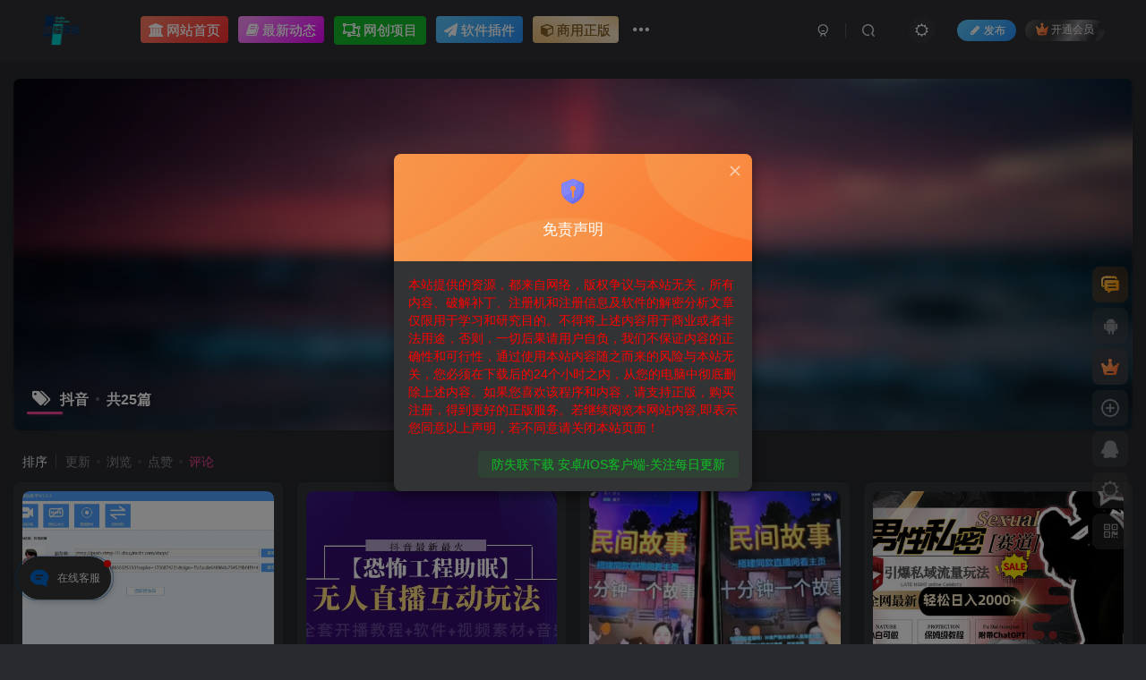

--- FILE ---
content_type: text/html; charset=UTF-8
request_url: https://www.fu32.net/tag/%E6%8A%96%E9%9F%B3?orderby=comment_count
body_size: 18494
content:
<!DOCTYPE HTML>
<html lang="zh-Hans">
<head>
	<meta charset="UTF-8">
	<link rel="dns-prefetch" href="//apps.bdimg.com">
	<meta http-equiv="X-UA-Compatible" content="IE=edge,chrome=1">
	<meta name="viewport" content="width=device-width, initial-scale=1.0, user-scalable=0, minimum-scale=1.0, maximum-scale=0.0, viewport-fit=cover">
	<meta http-equiv="Cache-Control" content="no-transform" />
	<meta http-equiv="Cache-Control" content="no-siteapp" />
	<meta name='robots' content='max-image-preview:large, index, follow' />
<title>抖音-32互游</title><meta name="keywords" content="抖音">
<meta name="description" content="抖音-32互游">
<link rel="canonical" href="https://www.fu32.net/tag/%E6%8A%96%E9%9F%B3?orderby=comment_count" /><title>抖音相关文章列表 - 32互游</title>
<meta name="keywords" content="抖音,直播,玩法,快手" />
<meta name="description" content="关于抖音相关内容全站索引列表，包括直播,玩法,快手等内容。" />
<style id='wp-img-auto-sizes-contain-inline-css' type='text/css'>
img:is([sizes=auto i],[sizes^="auto," i]){contain-intrinsic-size:3000px 1500px}
/*# sourceURL=wp-img-auto-sizes-contain-inline-css */
</style>
<style id='wp-block-library-inline-css' type='text/css'>
:root{--wp-block-synced-color:#7a00df;--wp-block-synced-color--rgb:122,0,223;--wp-bound-block-color:var(--wp-block-synced-color);--wp-editor-canvas-background:#ddd;--wp-admin-theme-color:#007cba;--wp-admin-theme-color--rgb:0,124,186;--wp-admin-theme-color-darker-10:#006ba1;--wp-admin-theme-color-darker-10--rgb:0,107,160.5;--wp-admin-theme-color-darker-20:#005a87;--wp-admin-theme-color-darker-20--rgb:0,90,135;--wp-admin-border-width-focus:2px}@media (min-resolution:192dpi){:root{--wp-admin-border-width-focus:1.5px}}.wp-element-button{cursor:pointer}:root .has-very-light-gray-background-color{background-color:#eee}:root .has-very-dark-gray-background-color{background-color:#313131}:root .has-very-light-gray-color{color:#eee}:root .has-very-dark-gray-color{color:#313131}:root .has-vivid-green-cyan-to-vivid-cyan-blue-gradient-background{background:linear-gradient(135deg,#00d084,#0693e3)}:root .has-purple-crush-gradient-background{background:linear-gradient(135deg,#34e2e4,#4721fb 50%,#ab1dfe)}:root .has-hazy-dawn-gradient-background{background:linear-gradient(135deg,#faaca8,#dad0ec)}:root .has-subdued-olive-gradient-background{background:linear-gradient(135deg,#fafae1,#67a671)}:root .has-atomic-cream-gradient-background{background:linear-gradient(135deg,#fdd79a,#004a59)}:root .has-nightshade-gradient-background{background:linear-gradient(135deg,#330968,#31cdcf)}:root .has-midnight-gradient-background{background:linear-gradient(135deg,#020381,#2874fc)}:root{--wp--preset--font-size--normal:16px;--wp--preset--font-size--huge:42px}.has-regular-font-size{font-size:1em}.has-larger-font-size{font-size:2.625em}.has-normal-font-size{font-size:var(--wp--preset--font-size--normal)}.has-huge-font-size{font-size:var(--wp--preset--font-size--huge)}.has-text-align-center{text-align:center}.has-text-align-left{text-align:left}.has-text-align-right{text-align:right}.has-fit-text{white-space:nowrap!important}#end-resizable-editor-section{display:none}.aligncenter{clear:both}.items-justified-left{justify-content:flex-start}.items-justified-center{justify-content:center}.items-justified-right{justify-content:flex-end}.items-justified-space-between{justify-content:space-between}.screen-reader-text{border:0;clip-path:inset(50%);height:1px;margin:-1px;overflow:hidden;padding:0;position:absolute;width:1px;word-wrap:normal!important}.screen-reader-text:focus{background-color:#ddd;clip-path:none;color:#444;display:block;font-size:1em;height:auto;left:5px;line-height:normal;padding:15px 23px 14px;text-decoration:none;top:5px;width:auto;z-index:100000}html :where(.has-border-color){border-style:solid}html :where([style*=border-top-color]){border-top-style:solid}html :where([style*=border-right-color]){border-right-style:solid}html :where([style*=border-bottom-color]){border-bottom-style:solid}html :where([style*=border-left-color]){border-left-style:solid}html :where([style*=border-width]){border-style:solid}html :where([style*=border-top-width]){border-top-style:solid}html :where([style*=border-right-width]){border-right-style:solid}html :where([style*=border-bottom-width]){border-bottom-style:solid}html :where([style*=border-left-width]){border-left-style:solid}html :where(img[class*=wp-image-]){height:auto;max-width:100%}:where(figure){margin:0 0 1em}html :where(.is-position-sticky){--wp-admin--admin-bar--position-offset:var(--wp-admin--admin-bar--height,0px)}@media screen and (max-width:600px){html :where(.is-position-sticky){--wp-admin--admin-bar--position-offset:0px}}

/*# sourceURL=wp-block-library-inline-css */
</style><style id='global-styles-inline-css' type='text/css'>
:root{--wp--preset--aspect-ratio--square: 1;--wp--preset--aspect-ratio--4-3: 4/3;--wp--preset--aspect-ratio--3-4: 3/4;--wp--preset--aspect-ratio--3-2: 3/2;--wp--preset--aspect-ratio--2-3: 2/3;--wp--preset--aspect-ratio--16-9: 16/9;--wp--preset--aspect-ratio--9-16: 9/16;--wp--preset--color--black: #000000;--wp--preset--color--cyan-bluish-gray: #abb8c3;--wp--preset--color--white: #ffffff;--wp--preset--color--pale-pink: #f78da7;--wp--preset--color--vivid-red: #cf2e2e;--wp--preset--color--luminous-vivid-orange: #ff6900;--wp--preset--color--luminous-vivid-amber: #fcb900;--wp--preset--color--light-green-cyan: #7bdcb5;--wp--preset--color--vivid-green-cyan: #00d084;--wp--preset--color--pale-cyan-blue: #8ed1fc;--wp--preset--color--vivid-cyan-blue: #0693e3;--wp--preset--color--vivid-purple: #9b51e0;--wp--preset--gradient--vivid-cyan-blue-to-vivid-purple: linear-gradient(135deg,rgb(6,147,227) 0%,rgb(155,81,224) 100%);--wp--preset--gradient--light-green-cyan-to-vivid-green-cyan: linear-gradient(135deg,rgb(122,220,180) 0%,rgb(0,208,130) 100%);--wp--preset--gradient--luminous-vivid-amber-to-luminous-vivid-orange: linear-gradient(135deg,rgb(252,185,0) 0%,rgb(255,105,0) 100%);--wp--preset--gradient--luminous-vivid-orange-to-vivid-red: linear-gradient(135deg,rgb(255,105,0) 0%,rgb(207,46,46) 100%);--wp--preset--gradient--very-light-gray-to-cyan-bluish-gray: linear-gradient(135deg,rgb(238,238,238) 0%,rgb(169,184,195) 100%);--wp--preset--gradient--cool-to-warm-spectrum: linear-gradient(135deg,rgb(74,234,220) 0%,rgb(151,120,209) 20%,rgb(207,42,186) 40%,rgb(238,44,130) 60%,rgb(251,105,98) 80%,rgb(254,248,76) 100%);--wp--preset--gradient--blush-light-purple: linear-gradient(135deg,rgb(255,206,236) 0%,rgb(152,150,240) 100%);--wp--preset--gradient--blush-bordeaux: linear-gradient(135deg,rgb(254,205,165) 0%,rgb(254,45,45) 50%,rgb(107,0,62) 100%);--wp--preset--gradient--luminous-dusk: linear-gradient(135deg,rgb(255,203,112) 0%,rgb(199,81,192) 50%,rgb(65,88,208) 100%);--wp--preset--gradient--pale-ocean: linear-gradient(135deg,rgb(255,245,203) 0%,rgb(182,227,212) 50%,rgb(51,167,181) 100%);--wp--preset--gradient--electric-grass: linear-gradient(135deg,rgb(202,248,128) 0%,rgb(113,206,126) 100%);--wp--preset--gradient--midnight: linear-gradient(135deg,rgb(2,3,129) 0%,rgb(40,116,252) 100%);--wp--preset--font-size--small: 13px;--wp--preset--font-size--medium: 20px;--wp--preset--font-size--large: 36px;--wp--preset--font-size--x-large: 42px;--wp--preset--spacing--20: 0.44rem;--wp--preset--spacing--30: 0.67rem;--wp--preset--spacing--40: 1rem;--wp--preset--spacing--50: 1.5rem;--wp--preset--spacing--60: 2.25rem;--wp--preset--spacing--70: 3.38rem;--wp--preset--spacing--80: 5.06rem;--wp--preset--shadow--natural: 6px 6px 9px rgba(0, 0, 0, 0.2);--wp--preset--shadow--deep: 12px 12px 50px rgba(0, 0, 0, 0.4);--wp--preset--shadow--sharp: 6px 6px 0px rgba(0, 0, 0, 0.2);--wp--preset--shadow--outlined: 6px 6px 0px -3px rgb(255, 255, 255), 6px 6px rgb(0, 0, 0);--wp--preset--shadow--crisp: 6px 6px 0px rgb(0, 0, 0);}:where(.is-layout-flex){gap: 0.5em;}:where(.is-layout-grid){gap: 0.5em;}body .is-layout-flex{display: flex;}.is-layout-flex{flex-wrap: wrap;align-items: center;}.is-layout-flex > :is(*, div){margin: 0;}body .is-layout-grid{display: grid;}.is-layout-grid > :is(*, div){margin: 0;}:where(.wp-block-columns.is-layout-flex){gap: 2em;}:where(.wp-block-columns.is-layout-grid){gap: 2em;}:where(.wp-block-post-template.is-layout-flex){gap: 1.25em;}:where(.wp-block-post-template.is-layout-grid){gap: 1.25em;}.has-black-color{color: var(--wp--preset--color--black) !important;}.has-cyan-bluish-gray-color{color: var(--wp--preset--color--cyan-bluish-gray) !important;}.has-white-color{color: var(--wp--preset--color--white) !important;}.has-pale-pink-color{color: var(--wp--preset--color--pale-pink) !important;}.has-vivid-red-color{color: var(--wp--preset--color--vivid-red) !important;}.has-luminous-vivid-orange-color{color: var(--wp--preset--color--luminous-vivid-orange) !important;}.has-luminous-vivid-amber-color{color: var(--wp--preset--color--luminous-vivid-amber) !important;}.has-light-green-cyan-color{color: var(--wp--preset--color--light-green-cyan) !important;}.has-vivid-green-cyan-color{color: var(--wp--preset--color--vivid-green-cyan) !important;}.has-pale-cyan-blue-color{color: var(--wp--preset--color--pale-cyan-blue) !important;}.has-vivid-cyan-blue-color{color: var(--wp--preset--color--vivid-cyan-blue) !important;}.has-vivid-purple-color{color: var(--wp--preset--color--vivid-purple) !important;}.has-black-background-color{background-color: var(--wp--preset--color--black) !important;}.has-cyan-bluish-gray-background-color{background-color: var(--wp--preset--color--cyan-bluish-gray) !important;}.has-white-background-color{background-color: var(--wp--preset--color--white) !important;}.has-pale-pink-background-color{background-color: var(--wp--preset--color--pale-pink) !important;}.has-vivid-red-background-color{background-color: var(--wp--preset--color--vivid-red) !important;}.has-luminous-vivid-orange-background-color{background-color: var(--wp--preset--color--luminous-vivid-orange) !important;}.has-luminous-vivid-amber-background-color{background-color: var(--wp--preset--color--luminous-vivid-amber) !important;}.has-light-green-cyan-background-color{background-color: var(--wp--preset--color--light-green-cyan) !important;}.has-vivid-green-cyan-background-color{background-color: var(--wp--preset--color--vivid-green-cyan) !important;}.has-pale-cyan-blue-background-color{background-color: var(--wp--preset--color--pale-cyan-blue) !important;}.has-vivid-cyan-blue-background-color{background-color: var(--wp--preset--color--vivid-cyan-blue) !important;}.has-vivid-purple-background-color{background-color: var(--wp--preset--color--vivid-purple) !important;}.has-black-border-color{border-color: var(--wp--preset--color--black) !important;}.has-cyan-bluish-gray-border-color{border-color: var(--wp--preset--color--cyan-bluish-gray) !important;}.has-white-border-color{border-color: var(--wp--preset--color--white) !important;}.has-pale-pink-border-color{border-color: var(--wp--preset--color--pale-pink) !important;}.has-vivid-red-border-color{border-color: var(--wp--preset--color--vivid-red) !important;}.has-luminous-vivid-orange-border-color{border-color: var(--wp--preset--color--luminous-vivid-orange) !important;}.has-luminous-vivid-amber-border-color{border-color: var(--wp--preset--color--luminous-vivid-amber) !important;}.has-light-green-cyan-border-color{border-color: var(--wp--preset--color--light-green-cyan) !important;}.has-vivid-green-cyan-border-color{border-color: var(--wp--preset--color--vivid-green-cyan) !important;}.has-pale-cyan-blue-border-color{border-color: var(--wp--preset--color--pale-cyan-blue) !important;}.has-vivid-cyan-blue-border-color{border-color: var(--wp--preset--color--vivid-cyan-blue) !important;}.has-vivid-purple-border-color{border-color: var(--wp--preset--color--vivid-purple) !important;}.has-vivid-cyan-blue-to-vivid-purple-gradient-background{background: var(--wp--preset--gradient--vivid-cyan-blue-to-vivid-purple) !important;}.has-light-green-cyan-to-vivid-green-cyan-gradient-background{background: var(--wp--preset--gradient--light-green-cyan-to-vivid-green-cyan) !important;}.has-luminous-vivid-amber-to-luminous-vivid-orange-gradient-background{background: var(--wp--preset--gradient--luminous-vivid-amber-to-luminous-vivid-orange) !important;}.has-luminous-vivid-orange-to-vivid-red-gradient-background{background: var(--wp--preset--gradient--luminous-vivid-orange-to-vivid-red) !important;}.has-very-light-gray-to-cyan-bluish-gray-gradient-background{background: var(--wp--preset--gradient--very-light-gray-to-cyan-bluish-gray) !important;}.has-cool-to-warm-spectrum-gradient-background{background: var(--wp--preset--gradient--cool-to-warm-spectrum) !important;}.has-blush-light-purple-gradient-background{background: var(--wp--preset--gradient--blush-light-purple) !important;}.has-blush-bordeaux-gradient-background{background: var(--wp--preset--gradient--blush-bordeaux) !important;}.has-luminous-dusk-gradient-background{background: var(--wp--preset--gradient--luminous-dusk) !important;}.has-pale-ocean-gradient-background{background: var(--wp--preset--gradient--pale-ocean) !important;}.has-electric-grass-gradient-background{background: var(--wp--preset--gradient--electric-grass) !important;}.has-midnight-gradient-background{background: var(--wp--preset--gradient--midnight) !important;}.has-small-font-size{font-size: var(--wp--preset--font-size--small) !important;}.has-medium-font-size{font-size: var(--wp--preset--font-size--medium) !important;}.has-large-font-size{font-size: var(--wp--preset--font-size--large) !important;}.has-x-large-font-size{font-size: var(--wp--preset--font-size--x-large) !important;}
/*# sourceURL=global-styles-inline-css */
</style>

<style id='classic-theme-styles-inline-css' type='text/css'>
/*! This file is auto-generated */
.wp-block-button__link{color:#fff;background-color:#32373c;border-radius:9999px;box-shadow:none;text-decoration:none;padding:calc(.667em + 2px) calc(1.333em + 2px);font-size:1.125em}.wp-block-file__button{background:#32373c;color:#fff;text-decoration:none}
/*# sourceURL=/wp-includes/css/classic-themes.min.css */
</style>
<link rel='stylesheet' id='passster-public-css' href='https://www.fu32.net/wp-content/plugins/content-protector/assets/public/passster-public.min.css?ver=all' type='text/css' media='all' />
<link rel='stylesheet' id='_bootstrap-css' href='https://www.fu32.net/wp-content/themes/zibll/css/bootstrap.min.css?ver=8.4' type='text/css' media='all' />
<link rel='stylesheet' id='_fontawesome-css' href='https://www.fu32.net/wp-content/themes/zibll/css/font-awesome.min.css?ver=8.4' type='text/css' media='all' />
<link rel='stylesheet' id='_main-css' href='https://www.fu32.net/wp-content/themes/zibll/css/main.min.css?ver=8.4' type='text/css' media='all' />
<link rel='stylesheet' id='_forums-css' href='https://www.fu32.net/wp-content/themes/zibll/inc/functions/bbs/assets/css/main.min.css?ver=8.4' type='text/css' media='all' />
<link rel='stylesheet' id='_shop-css' href='https://www.fu32.net/wp-content/themes/zibll/inc/functions/shop/assets/css/main.min.css?ver=8.4' type='text/css' media='all' />
<link rel='stylesheet' id='wb-ocw-css-css' href='https://www.fu32.net/wp-content/plugins/online-contact-widget/assets/wbp_contact.css?ver=1.1.0' type='text/css' media='all' />
<style id='wb-ocw-css-inline-css' type='text/css'>
.tool-bar{display: none!important;}.dark-mode{--ocw-head-bg-color: #222; --ocw-head-fcolor: #eee; --wb-bfc: #eee; --wb-bgc: #222; --wb-bgcl: #333; --wb-wk: #666;}
/*# sourceURL=wb-ocw-css-inline-css */
</style>
<script type="text/javascript" src="https://www.fu32.net/wp-content/themes/zibll/js/libs/jquery.min.js?ver=8.4" id="jquery-js"></script>
<script type="text/javascript" src="https://www.fu32.net/wp-content/plugins/content-protector/assets/public/cookie.js?ver=3.5.5" id="passster-cookie-js"></script>
<script type="text/javascript" src="https://www.fu32.net/wp-content/plugins/content-protector/assets/public/captcha.js?ver=3.5.5" id="passster-captcha-js"></script>
<script type="text/javascript" id="passster-public-js-extra">
/* <![CDATA[ */
var ps_ajax = {"ajax_url":"https://www.fu32.net/wp-admin/admin-ajax.php","days":"2","use_cookie":"on","no_ajax":"off","nonce":"035f0d9ffe","post_id":"672","captcha_error":"\u5bf9\u4e0d\u8d77\uff0c\u60a8\u7684\u9a8c\u8bc1\u7801\u89e3\u51b3\u65b9\u6848\u9519\u8bef\u3002","recaptcha_key":"","shortcodes":[],"disable_encryption":""};
//# sourceURL=passster-public-js-extra
/* ]]> */
</script>
<script type="text/javascript" src="https://www.fu32.net/wp-content/plugins/content-protector/assets/public/passster-public.min.js?ver=3.5.5" id="passster-public-js"></script>
		<style>
		.passster-form {
			background: #F9F9F9;
			padding: 10px;
			margin: 0px;
		}
		.passster-form h4 {
			font-size: 20px;
			font-weight: 700;
			color: #4998b3;
		}
		.passster-form p {
			font-size: 14px;
			font-weight: 400;
			color: #000000;
		}
		.passster-submit, .passster-submit-recaptcha, .passster-submit-captcha {
			color: #FFFFFF !important;
			background: #4998b3 !important;
		}
		.passster-submit:hover, .passster-submit-recaptcha:hover, .passster-submit-captcha:hover {
			color: #FFFFFF !important;
			background: #aa1100 !important;
		}                
		</style>
		<link rel='shortcut icon' href='https://www.fu32.net/wp-content/uploads/2023/08/icons8-visual-game-boy-512.png'><link rel='icon' href='https://www.fu32.net/wp-content/uploads/2023/08/icons8-visual-game-boy-512.png'><link rel='apple-touch-icon-precomposed' href='https://www.fu32.net/wp-content/uploads/2023/08/icons8-visual-game-boy-512.png'><meta name='msapplication-TileImage' content='https://www.fu32.net/wp-content/uploads/2023/08/icons8-visual-game-boy-512.png'><style>body{--theme-color:#f04494;--focus-shadow-color:rgba(240,68,148,.4);--focus-color-opacity1:rgba(240,68,148,.1);--focus-color-opacity05:rgba(240,68,148,.05);--focus-color-opacity3:rgba(240,68,148,.3);--focus-color-opacity6:rgba(240,68,148,.6);--mian-max-width:1360px;}.enlighter-default .enlighter,.wp-block-zibllblock-enlighter:not(:has(.enlighter)),.enlighter-pre:not(:has(.enlighter)){max-height:400px;overflow-y:auto !important;}@media (max-width:640px) {
		.meta-right .meta-view{
			display: unset !important;
		}
	}</style>
<!--HEADER_CODE_START-->
<meta name="360-site-verification" content="486960f62afbe791c726124b1e479a19" />
<meta name="shenma-site-verification" content="684701e8c80d81a00bda99dc941a23f6_1692449838">
<meta name="bytedance-verification-code" content="GLYZZ0vEIiKKw09k8LTk" />

 <meta http-equiv="Content-Type" content="text/html;charset=gb2312" />
<meta name="sogou_site_verification" content="KoZPevVbQ5" />
<!--HEADER_CODE_END-->
<meta name='apple-mobile-web-app-title' content='32互游'><meta name="theme-color" content="#2F3135"><!--[if IE]><script src="https://www.fu32.net/wp-content/themes/zibll/js/libs/html5.min.js"></script><![endif]-->	</head>
<body class="archive tag tag-9 wp-theme-zibll dark-theme nav-fixed site-layout-1">
			<header class="header header-layout-1 scroll-down-hide"><nav class="navbar navbar-top center">
            <div class="container-fluid container-header"><div class="navbar-header">
			<div class="navbar-brand"><a class="navbar-logo" href="https://www.fu32.net"><img src="https://www.fu32.net/wp-content/uploads/2023/08/logo.png" switch-src="https://www.fu32.net/wp-content/uploads/2023/08/logo.png" alt="32互游-直播学苑_直播爱好者的聚集地" >
			</a></div>
			<button type="button" data-toggle-class="mobile-navbar-show" data-target="body" class="navbar-toggle"><i class="em12 css-icon i-menu"><i></i></i></button><a class="main-search-btn navbar-toggle" href="javascript:;"><svg class="icon" aria-hidden="true"><use xlink:href="#icon-search"></use></svg></a>
		</div>  <div class="collapse navbar-collapse"><ul class="nav navbar-nav"><li id="menu-item-30" class="menu-item menu-item-type-custom menu-item-object-custom menu-item-home menu-item-30"><a href="https://www.fu32.net/"><span class="but jb-red">
<i class="fa fa-university"></i>网站首页</span></a></li>
<li id="menu-item-786" class="menu-item menu-item-type-post_type menu-item-object-page menu-item-786"><a href="https://www.fu32.net/forums"><span class="but jb-purple">
<i class="fa fa-book"></i>最新动态</span></a></li>
<li id="menu-item-308" class="menu-item menu-item-type-taxonomy menu-item-object-category menu-item-308"><a href="https://www.fu32.net/category/wzxm"><span class="but b-green">
<i class="fa fa-object-ungroup"></i>网创项目</span></a></li>
<li id="menu-item-305" class="menu-item menu-item-type-taxonomy menu-item-object-category menu-item-305"><a href="https://www.fu32.net/category/dmrj"><span class="but jb-blue">
<i class="fa fa-paper-plane"></i>软件插件</span></span></a></li>
<li id="menu-item-307" class="menu-item menu-item-type-taxonomy menu-item-object-category menu-item-307"><a href="https://www.fu32.net/category/shangyong"><span class="but jb-vip1">
<i class="fa fa-cube"></i>商用正版</span></a></li>
<li id="menu-item-306" class="menu-item menu-item-type-taxonomy menu-item-object-category menu-item-306"><a href="https://www.fu32.net/category/dmyx"><span class="but b-yellow">
<i class="fa fa-envira"></i>弹幕游戏</span></a></li>
<li id="menu-item-768" class="menu-item menu-item-type-taxonomy menu-item-object-category menu-item-768"><a href="https://www.fu32.net/category/yuanma"><span class="but b-theme"><i class="fa fa-envira"></i>网站源码<badge class="b-yellow"><i class="fa fa-bolt"></i></badge></a></li>
</ul><div class="navbar-form navbar-right hide show-nav-but" style="margin-right:-10px;"><a data-toggle-class data-target=".nav.navbar-nav" href="javascript:;" class="but"><svg class="" aria-hidden="true" data-viewBox="0 0 1024 1024" viewBox="0 0 1024 1024"><use xlink:href="#icon-menu_2"></use></svg></a></div><div class="navbar-form navbar-right navbar-but"><span class="newadd-btns hover-show but nowave jb-blue radius">
                    <i class="fa fa-fw fa-pencil"></i>发布
                    <div class="hover-show-con dropdown-menu drop-newadd"><a rel="nofollow" class="btn-newadd" href="https://www.fu32.net/newposts"><icon class="jb-green"><i class="fa fa-pencil-square"></i></icon><text>发布文章</text></a><a rel="nofollow" class="btn-newadd" href="https://www.fu32.net/posts-edit"><icon class="jb-blue"><svg class="icon" aria-hidden="true"><use xlink:href="#icon-posts"></use></svg></icon><text>发布帖子</text></a></div>
                </span><span class="hover-show inline-block"><a class="signin-loader but jb-red radius payvip-icon ml10" href="javascript:;"><svg class="em12 mr3" aria-hidden="true" data-viewBox="0 0 1024 1024" viewBox="0 0 1024 1024"><use xlink:href="#icon-vip_1"></use></svg>开通会员</a><div class="sub-menu hover-show-con sub-vip-card"><div class="vip-card pointer level-1 vip-theme1 signin-loader" vip-level="1">
    <div class="abs-center vip-baicon"><img  class="lazyload img-icon " src="https://www.fu32.net/wp-content/themes/zibll/img/thumbnail-null.svg" data-src="https://www.fu32.net/wp-content/themes/zibll/img/vip-1.svg" title="黄金会员" alt="黄金会员"></div><div class="vip-img abs-right"><img  class="lazyload img-icon " src="https://www.fu32.net/wp-content/themes/zibll/img/thumbnail-null.svg" data-src="https://www.fu32.net/wp-content/themes/zibll/img/vip-1.svg" title="黄金会员" alt="黄金会员"></div><div class="relative"><div class="vip-name mb10"><span class="mr6"><img  class="lazyload img-icon " src="https://www.fu32.net/wp-content/themes/zibll/img/thumbnail-null.svg" data-src="https://www.fu32.net/wp-content/themes/zibll/img/vip-1.svg" title="黄金会员" alt="黄金会员"></span>开通黄金会员</div><ul class="mb10 relative"><li>全站资源折扣购买</li>
<li>部分内容免费阅读</li>
</ul><a class="but jb-blue radius payvip-button" href="javascript:;">开通黄金会员</a></div>
    </div><div class="vip-card pointer level-2 vip-theme2 signin-loader" vip-level="2">
    <div class="abs-center vip-baicon"><img  class="lazyload img-icon " src="https://www.fu32.net/wp-content/themes/zibll/img/thumbnail-null.svg" data-src="https://www.fu32.net/wp-content/themes/zibll/img/vip-2.svg" title="超级会员" alt="超级会员"></div><div class="vip-img abs-right"><img  class="lazyload img-icon " src="https://www.fu32.net/wp-content/themes/zibll/img/thumbnail-null.svg" data-src="https://www.fu32.net/wp-content/themes/zibll/img/vip-2.svg" title="超级会员" alt="超级会员"></div><div class="relative"><div class="vip-name mb10"><span class="mr6"><img  class="lazyload img-icon " src="https://www.fu32.net/wp-content/themes/zibll/img/thumbnail-null.svg" data-src="https://www.fu32.net/wp-content/themes/zibll/img/vip-2.svg" title="超级会员" alt="超级会员"></span>开通超级会员</div><ul class="mb10 relative"><li>全站资源更多折扣</li>
<li>更多内容免费阅读</li>
</ul><a class="but jb-blue radius payvip-button" href="javascript:;">开通超级会员</a></div>
    </div></div></span></div><div class="navbar-form navbar-right"><a href="javascript:;" class="toggle-theme toggle-radius"><i class="fa fa-toggle-theme"></i></a></div><div class="navbar-form navbar-right">
					<ul class="list-inline splitters relative">
						<li><a href="javascript:;" class="btn signin-loader"><svg class="icon" aria-hidden="true" data-viewBox="50 0 924 924" viewBox="50 0 924 924"><use xlink:href="#icon-user"></use></svg></a>
							<ul class="sub-menu">
							<div class="padding-10"><div class="sub-user-box"><div class="text-center"><div><a class="em09 signin-loader but jb-red radius4 payvip-icon btn-block mt10" href="javascript:;"><svg class="em12 mr10" aria-hidden="true" data-viewBox="0 0 1024 1024" viewBox="0 0 1024 1024"><use xlink:href="#icon-vip_1"></use></svg>开通会员 尊享会员权益</a></div><div class="flex jsa header-user-href"><a href="javascript:;" class="signin-loader"><div class="badg mb6 toggle-radius c-blue"><svg class="icon" aria-hidden="true" data-viewBox="50 0 924 924" viewBox="50 0 924 924"><use xlink:href="#icon-user"></use></svg></div><div class="c-blue">登录</div></a><a href="javascript:;" class="signup-loader"><div class="badg mb6 toggle-radius c-green"><svg class="icon" aria-hidden="true"><use xlink:href="#icon-signup"></use></svg></div><div class="c-green">注册</div></a><a target="_blank" rel="nofollow" href="https://www.fu32.net/user-sign?tab=resetpassword&redirect_to=https://www.fu32.net/tag/%E6%8A%96%E9%9F%B3?orderby=comment_count"><div class="badg mb6 toggle-radius c-purple"><svg class="icon" aria-hidden="true"><use xlink:href="#icon-user_rp"></use></svg></div><div class="c-purple">找回密码</div></a></div></div></div></div>
							</ul>
						</li><li class="relative"><a class="main-search-btn btn nav-search-btn" href="javascript:;"><svg class="icon" aria-hidden="true"><use xlink:href="#icon-search"></use></svg></a></li>
					</ul>
				</div></div></div>
        </nav></header><div class="mobile-header">
            <nav mini-touch="mobile-nav" touch-direction="left" class="mobile-navbar visible-xs-block scroll-y mini-scrollbar left"><div class="flex jsb ac mb20">
            <div class="navbar-logo"><img src="https://www.fu32.net/wp-content/uploads/2023/08/logo.png" switch-src="https://www.fu32.net/wp-content/uploads/2023/08/logo.png" alt="32互游" ></div>
            <button type="button" data-toggle-class="mobile-navbar-show" data-target="body" class="close"><svg class="ic-close" aria-hidden="true"><use xlink:href="#icon-close"></use></svg></button>
        </div><a href="javascript:;" class="toggle-theme toggle-radius"><i class="fa fa-toggle-theme"></i></a><ul class="mobile-menus theme-box"><li class="menu-item menu-item-type-custom menu-item-object-custom menu-item-home menu-item-30"><a href="https://www.fu32.net/"><span class="but jb-red">
<i class="fa fa-university"></i>网站首页</span></a></li>
<li class="menu-item menu-item-type-post_type menu-item-object-page menu-item-786"><a href="https://www.fu32.net/forums"><span class="but jb-purple">
<i class="fa fa-book"></i>最新动态</span></a></li>
<li class="menu-item menu-item-type-taxonomy menu-item-object-category menu-item-308"><a href="https://www.fu32.net/category/wzxm"><span class="but b-green">
<i class="fa fa-object-ungroup"></i>网创项目</span></a></li>
<li class="menu-item menu-item-type-taxonomy menu-item-object-category menu-item-305"><a href="https://www.fu32.net/category/dmrj"><span class="but jb-blue">
<i class="fa fa-paper-plane"></i>软件插件</span></span></a></li>
<li class="menu-item menu-item-type-taxonomy menu-item-object-category menu-item-307"><a href="https://www.fu32.net/category/shangyong"><span class="but jb-vip1">
<i class="fa fa-cube"></i>商用正版</span></a></li>
<li class="menu-item menu-item-type-taxonomy menu-item-object-category menu-item-306"><a href="https://www.fu32.net/category/dmyx"><span class="but b-yellow">
<i class="fa fa-envira"></i>弹幕游戏</span></a></li>
<li class="menu-item menu-item-type-taxonomy menu-item-object-category menu-item-768"><a href="https://www.fu32.net/category/yuanma"><span class="but b-theme"><i class="fa fa-envira"></i>网站源码<badge class="b-yellow"><i class="fa fa-bolt"></i></badge></a></li>
</ul><div class="posts-nav-box" data-title="文章目录"></div><div class="sub-user-box"><div class="text-center"><div><a class="em09 signin-loader but jb-red radius4 payvip-icon btn-block mt10" href="javascript:;"><svg class="em12 mr10" aria-hidden="true" data-viewBox="0 0 1024 1024" viewBox="0 0 1024 1024"><use xlink:href="#icon-vip_1"></use></svg>开通会员 尊享会员权益</a></div><div class="flex jsa header-user-href"><a href="javascript:;" class="signin-loader"><div class="badg mb6 toggle-radius c-blue"><svg class="icon" aria-hidden="true" data-viewBox="50 0 924 924" viewBox="50 0 924 924"><use xlink:href="#icon-user"></use></svg></div><div class="c-blue">登录</div></a><a href="javascript:;" class="signup-loader"><div class="badg mb6 toggle-radius c-green"><svg class="icon" aria-hidden="true"><use xlink:href="#icon-signup"></use></svg></div><div class="c-green">注册</div></a><a target="_blank" rel="nofollow" href="https://www.fu32.net/user-sign?tab=resetpassword&redirect_to=https://www.fu32.net/tag/%E6%8A%96%E9%9F%B3?orderby=comment_count"><div class="badg mb6 toggle-radius c-purple"><svg class="icon" aria-hidden="true"><use xlink:href="#icon-user_rp"></use></svg></div><div class="c-purple">找回密码</div></a></div></div></div><div class="mobile-nav-widget"></div></nav><div class="fixed-body" data-toggle-class="mobile-navbar-show" data-target="body"></div></div><div class="container fluid-widget"></div><main role="main" class="container">
	<div class="content-wrap">
		<div class="content-layout">
						<div win-ajax-replace="page-cover" class="page-cover zib-widget"><img  class="lazyload fit-cover" src="https://www.fu32.net/wp-content/themes/zibll/img/thumbnail-lg.svg" data-src="https://www.fu32.net/wp-content/themes/zibll/img/user_t.jpg"><div class="absolute linear-mask"></div><div class="list-inline box-body page-cover-con"><div class="title-h-left"><b><i class="fa fa-tags em12 mr10 ml6" aria-hidden="true"></i>抖音<span class="icon-spot">共25篇</span></b></div><div class="em09 page-desc"></div></div></div><div class="posts-row ajaxpager"><div class="ajax-option ajax-replace" win-ajax-replace="filter"><div class="flex ac"><div class="option-dropdown splitters-this-r dropdown flex0">排序</div><ul class="list-inline scroll-x mini-scrollbar option-items"><a rel="nofollow" ajax-replace="true" class="ajax-next" href="https://www.fu32.net/tag/%E6%8A%96%E9%9F%B3?orderby=modified">更新</a><a rel="nofollow" ajax-replace="true" class="ajax-next" href="https://www.fu32.net/tag/%E6%8A%96%E9%9F%B3?orderby=views">浏览</a><a rel="nofollow" ajax-replace="true" class="ajax-next" href="https://www.fu32.net/tag/%E6%8A%96%E9%9F%B3?orderby=like">点赞</a><a rel="nofollow" ajax-replace="true" class="ajax-next focus-color" href="https://www.fu32.net/tag/%E6%8A%96%E9%9F%B3?orderby=comment_count">评论</a></ul></div></div><div></div><posts class="posts-item card ajax-item"><div class="item-thumbnail"><a target="_blank" href="https://www.fu32.net/672.html"><img src="https://www.fu32.net/wp-content/themes/zibll/img/thumbnail.svg" data-src="https://img.zzkide.com/20240906/02886e58f06bb23b.webp" alt="抖音直播推流码，小迪推流助手0粉开播教程-32互游" class="lazyload fit-cover radius8"></a></div><div class="item-body"><h2 class="item-heading"><a target="_blank" href="https://www.fu32.net/672.html">抖音直播推流码，小迪推流助手0粉开播教程</a></h2><div class="item-tags scroll-x no-scrollbar mb6"><a class="but c-blue" title="查看更多分类文章" href="https://www.fu32.net/category/wzxm"><i class="fa fa-folder-open-o" aria-hidden="true"></i>网创项目</a></div><div class="item-meta muted-2-color flex jsb ac"><item title="2024-09-06 19:34:14" class="icon-circle mln3">2年前</item><div class="meta-right"><item class="meta-view"><svg class="icon" aria-hidden="true"><use xlink:href="#icon-view"></use></svg>154</item><item class="meta-like"><svg class="icon" aria-hidden="true"><use xlink:href="#icon-like"></use></svg>11</item></div></div></div></posts><posts class="posts-item card ajax-item"><div class="item-thumbnail"><a target="_blank" href="https://www.fu32.net/207.html"><img src="https://www.fu32.net/wp-content/themes/zibll/img/thumbnail.svg" data-src="https://img.zzkide.com/20231228/c7e08ab6e6bf3a4c.jpg" alt="抖音最新最火【恐怖工程助眠】无人直播互动玩法（含全套开播教程+软件+视频素材+音效）-32互游" class="lazyload fit-cover radius8"></a></div><div class="item-body"><h2 class="item-heading"><a target="_blank" href="https://www.fu32.net/207.html">抖音最新最火【恐怖工程助眠】无人直播互动玩法（含全套开播教程+软件+视频素材+音效）</a></h2><div class="item-tags scroll-x no-scrollbar mb6"><a class="but c-blue" title="查看更多分类文章" href="https://www.fu32.net/category/dmyx"><i class="fa fa-folder-open-o" aria-hidden="true"></i>弹幕游戏</a></div><div class="item-meta muted-2-color flex jsb ac"><item title="2023-12-28 17:57:38" class="icon-circle mln3">3年前</item><div class="meta-right"><item class="meta-view"><svg class="icon" aria-hidden="true"><use xlink:href="#icon-view"></use></svg>123</item><item class="meta-like"><svg class="icon" aria-hidden="true"><use xlink:href="#icon-like"></use></svg>9</item></div></div></div></posts><posts class="posts-item card ajax-item"><div class="item-thumbnail"><a target="_blank" href="https://www.fu32.net/701.html"><img src="https://www.fu32.net/wp-content/themes/zibll/img/thumbnail.svg" data-src="https://img.zzkide.com/20240922/46fa5fc75ee51cd4.jpg" alt="鹿播精灵抖音民间故事玩法，植入数字人技术，高端去重，让你人气爆棚-32互游" class="lazyload fit-cover radius8"></a></div><div class="item-body"><h2 class="item-heading"><a target="_blank" href="https://www.fu32.net/701.html">鹿播精灵抖音民间故事玩法，植入数字人技术，高端去重，让你人气爆棚</a></h2><div class="item-tags scroll-x no-scrollbar mb6"><a class="but c-blue" title="查看更多分类文章" href="https://www.fu32.net/category/wzxm"><i class="fa fa-folder-open-o" aria-hidden="true"></i>网创项目</a></div><div class="item-meta muted-2-color flex jsb ac"><item title="2024-09-22 20:40:11" class="icon-circle mln3">2年前</item><div class="meta-right"><item class="meta-view"><svg class="icon" aria-hidden="true"><use xlink:href="#icon-view"></use></svg>63</item><item class="meta-like"><svg class="icon" aria-hidden="true"><use xlink:href="#icon-like"></use></svg>7</item></div></div></div></posts><posts class="posts-item card ajax-item"><div class="item-thumbnail"><a target="_blank" href="https://www.fu32.net/257.html"><img src="https://www.fu32.net/wp-content/themes/zibll/img/thumbnail.svg" data-src="https://img.zzkide.com/20240220/ed47d4692ff9263b.jpg" alt="抖音24小时美女拳击弹幕，单场5小时收入1700+，小白也可操作，落地保姆教程-32互游" class="lazyload fit-cover radius8"></a></div><div class="item-body"><h2 class="item-heading"><a target="_blank" href="https://www.fu32.net/257.html">抖音24小时美女拳击弹幕，单场5小时收入1700+，小白也可操作，落地保姆教程</a></h2><div class="item-tags scroll-x no-scrollbar mb6"><a class="but c-blue" title="查看更多分类文章" href="https://www.fu32.net/category/wzxm"><i class="fa fa-folder-open-o" aria-hidden="true"></i>网创项目</a></div><div class="item-meta muted-2-color flex jsb ac"><item title="2024-02-20 16:53:41" class="icon-circle mln3">2年前</item><div class="meta-right"><item class="meta-view"><svg class="icon" aria-hidden="true"><use xlink:href="#icon-view"></use></svg>53</item><item class="meta-like"><svg class="icon" aria-hidden="true"><use xlink:href="#icon-like"></use></svg>6</item></div></div></div></posts><posts class="posts-item card ajax-item"><div class="item-thumbnail"><a target="_blank" href="https://www.fu32.net/711.html"><img src="https://www.fu32.net/wp-content/themes/zibll/img/thumbnail.svg" data-src="https://img.zzkide.com/20240924/eb90f51994d64f8d.jpg" alt="整蛊直播无人玩法4.0独家素材，支持抖音、快手、视频号、B站四家通吃，利用闪光+干扰乱码的手法，靠怀旧新娘整蛊新玩法，单场日入2000+-32互游" class="lazyload fit-cover radius8"></a></div><div class="item-body"><h2 class="item-heading"><a target="_blank" href="https://www.fu32.net/711.html">整蛊直播无人玩法4.0独家素材，支持抖音、快手、视频号、B站四家通吃，利用闪光+干扰乱码的手法，靠怀旧新娘整蛊新玩法，单场日入2000+</a></h2><div class="item-tags scroll-x no-scrollbar mb6"><a rel="nofollow" href="https://www.fu32.net/711.html#posts-pay" class="meta-pay but jb-yellow">付费资源<span class="em09 ml3">学习分</span>39.9</a><a class="but c-blue" title="查看更多分类文章" href="https://www.fu32.net/category/dmyx"><i class="fa fa-folder-open-o" aria-hidden="true"></i>弹幕游戏</a></div><div class="item-meta muted-2-color flex jsb ac"><item title="2024-09-24 22:35:28" class="icon-circle mln3">2年前</item><div class="meta-right"><item class="meta-view"><svg class="icon" aria-hidden="true"><use xlink:href="#icon-view"></use></svg>57</item><item class="meta-like"><svg class="icon" aria-hidden="true"><use xlink:href="#icon-like"></use></svg>6</item></div></div></div></posts><posts class="posts-item card ajax-item"><div class="item-thumbnail"><a target="_blank" href="https://www.fu32.net/258.html"><img src="https://www.fu32.net/wp-content/themes/zibll/img/thumbnail.svg" data-src="https://img.zzkide.com/20240221/d062b65b6ede152e.png" alt="靠抖音直播短剧，日入500+，新方法、不提示版权违规-32互游" class="lazyload fit-cover radius8"></a></div><div class="item-body"><h2 class="item-heading"><a target="_blank" href="https://www.fu32.net/258.html">靠抖音直播短剧，日入500+，新方法、不提示版权违规</a></h2><div class="item-tags scroll-x no-scrollbar mb6"><a class="but c-blue" title="查看更多分类文章" href="https://www.fu32.net/category/wzxm"><i class="fa fa-folder-open-o" aria-hidden="true"></i>网创项目</a></div><div class="item-meta muted-2-color flex jsb ac"><item title="2024-02-21 20:22:46" class="icon-circle mln3">2年前</item><div class="meta-right"><item class="meta-view"><svg class="icon" aria-hidden="true"><use xlink:href="#icon-view"></use></svg>180</item><item class="meta-like"><svg class="icon" aria-hidden="true"><use xlink:href="#icon-like"></use></svg>12</item></div></div></div></posts><posts class="posts-item card ajax-item"><div class="item-thumbnail"><a target="_blank" href="https://www.fu32.net/905.html"><img src="https://www.fu32.net/wp-content/themes/zibll/img/thumbnail.svg" data-src="https://img.zzkide.com/20241216/147869c1d577bc1c.jpg" alt="最新魔方去重二创一键搬运神器，卡笔记卡图文卡章节特效【搬运助手+使用教程】-32互游" class="lazyload fit-cover radius8"></a></div><div class="item-body"><h2 class="item-heading"><a target="_blank" href="https://www.fu32.net/905.html">最新魔方去重二创一键搬运神器，卡笔记卡图文卡章节特效【搬运助手+使用教程】</a></h2><div class="item-tags scroll-x no-scrollbar mb6"><a rel="nofollow" href="https://www.fu32.net/905.html#posts-pay" class="meta-pay but jb-yellow">付费资源<span class="em09 ml3">学习分</span>19.9</a><a class="but c-blue" title="查看更多分类文章" href="https://www.fu32.net/category/wzxm"><i class="fa fa-folder-open-o" aria-hidden="true"></i>网创项目</a></div><div class="item-meta muted-2-color flex jsb ac"><item title="2024-12-16 18:39:04" class="icon-circle mln3">2年前</item><div class="meta-right"><item class="meta-view"><svg class="icon" aria-hidden="true"><use xlink:href="#icon-view"></use></svg>71</item><item class="meta-like"><svg class="icon" aria-hidden="true"><use xlink:href="#icon-like"></use></svg>15</item></div></div></div></posts><posts class="posts-item card ajax-item"><div class="item-thumbnail"><a target="_blank" href="https://www.fu32.net/262.html"><img src="https://www.fu32.net/wp-content/themes/zibll/img/thumbnail.svg" data-src="https://img.zzkide.com/20240227/1263f5e95ef6bd9a.jpg" alt="外面卖888的抖音整蛊撸音浪项目单号一天100-200+【挂机脚本+详细教程】-32互游" class="lazyload fit-cover radius8"></a></div><div class="item-body"><h2 class="item-heading"><a target="_blank" href="https://www.fu32.net/262.html">外面卖888的抖音整蛊撸音浪项目单号一天100-200+【挂机脚本+详细教程】</a></h2><div class="item-tags scroll-x no-scrollbar mb6"><a class="but c-blue" title="查看更多分类文章" href="https://www.fu32.net/category/dmyx"><i class="fa fa-folder-open-o" aria-hidden="true"></i>弹幕游戏</a></div><div class="item-meta muted-2-color flex jsb ac"><item title="2024-02-27 17:18:11" class="icon-circle mln3">2年前</item><div class="meta-right"><item class="meta-view"><svg class="icon" aria-hidden="true"><use xlink:href="#icon-view"></use></svg>140</item><item class="meta-like"><svg class="icon" aria-hidden="true"><use xlink:href="#icon-like"></use></svg>13</item></div></div></div></posts><posts class="posts-item card ajax-item"><div class="item-thumbnail"><a target="_blank" href="https://www.fu32.net/966.html"><img src="https://www.fu32.net/wp-content/themes/zibll/img/thumbnail.svg" data-src="https://img.zzkide.com/20241230/fc77e1123445718f.jpg" alt="【底包无需授权】外面收费988的抖音快手宝子哥直播助手，无人直播必备神器【直播助手+使用教程】-32互游" class="lazyload fit-cover radius8"></a></div><div class="item-body"><h2 class="item-heading"><a target="_blank" href="https://www.fu32.net/966.html">【底包无需授权】外面收费988的抖音快手宝子哥直播助手，无人直播必备神器【直播助手+使用教程】</a></h2><div class="item-tags scroll-x no-scrollbar mb6"><a rel="nofollow" href="https://www.fu32.net/966.html#posts-pay" class="meta-pay but jb-yellow">付费资源<span class="em09 ml3">学习分</span>100</a><a class="but c-blue" title="查看更多分类文章" href="https://www.fu32.net/category/wzxm"><i class="fa fa-folder-open-o" aria-hidden="true"></i>网创项目</a></div><div class="item-meta muted-2-color flex jsb ac"><item title="2024-12-31 20:08:52" class="icon-circle mln3">2年前</item><div class="meta-right"><item class="meta-view"><svg class="icon" aria-hidden="true"><use xlink:href="#icon-view"></use></svg>81</item><item class="meta-like"><svg class="icon" aria-hidden="true"><use xlink:href="#icon-like"></use></svg>7</item></div></div></div></posts><posts class="posts-item card ajax-item"><div class="item-thumbnail"><a target="_blank" href="https://www.fu32.net/274.html"><img src="https://www.fu32.net/wp-content/themes/zibll/img/thumbnail.svg" data-src="https://img.zzkide.com/20240328/21de991b9060917e.JPG" alt="2024最火抖音无人直播，两场直播收6000+会说话的金杰猫 礼物弹幕互动小游戏-32互游" class="lazyload fit-cover radius8"></a></div><div class="item-body"><h2 class="item-heading"><a target="_blank" href="https://www.fu32.net/274.html">2024最火抖音无人直播，两场直播收6000+会说话的金杰猫 礼物弹幕互动小游戏</a></h2><div class="item-tags scroll-x no-scrollbar mb6"><a class="but c-blue" title="查看更多分类文章" href="https://www.fu32.net/category/dmyx"><i class="fa fa-folder-open-o" aria-hidden="true"></i>弹幕游戏</a></div><div class="item-meta muted-2-color flex jsb ac"><item title="2024-03-28 21:58:10" class="icon-circle mln3">2年前</item><div class="meta-right"><item class="meta-view"><svg class="icon" aria-hidden="true"><use xlink:href="#icon-view"></use></svg>104</item><item class="meta-like"><svg class="icon" aria-hidden="true"><use xlink:href="#icon-like"></use></svg>15</item></div></div></div></posts><posts class="posts-item card ajax-item"><div class="item-thumbnail"><a target="_blank" href="https://www.fu32.net/980.html"><img src="https://www.fu32.net/wp-content/themes/zibll/img/thumbnail.svg" data-src="https://img.zzkide.com/20250104/b3ac0462bd10ba45.jpg" alt="弹幕游戏必备工具 ​自动点下一局 ​适合抖音弹幕，架空，等-32互游" class="lazyload fit-cover radius8"></a></div><div class="item-body"><h2 class="item-heading"><a target="_blank" href="https://www.fu32.net/980.html">弹幕游戏必备工具 ​自动点下一局 ​适合抖音弹幕，架空，等</a></h2><div class="item-tags scroll-x no-scrollbar mb6"><a class="but c-blue" title="查看更多分类文章" href="https://www.fu32.net/category/dmyx"><i class="fa fa-folder-open-o" aria-hidden="true"></i>弹幕游戏</a></div><div class="item-meta muted-2-color flex jsb ac"><item title="2025-01-04 21:13:51" class="icon-circle mln3">1年前</item><div class="meta-right"><item class="meta-view"><svg class="icon" aria-hidden="true"><use xlink:href="#icon-view"></use></svg>29</item><item class="meta-like"><svg class="icon" aria-hidden="true"><use xlink:href="#icon-like"></use></svg>12</item></div></div></div></posts><posts class="posts-item card ajax-item"><div class="item-thumbnail"><a target="_blank" href="https://www.fu32.net/20.html"><img src="https://www.fu32.net/wp-content/themes/zibll/img/thumbnail.svg" data-src="https://img.zzkide.com/20230820/b6310dfc0c949d69.jpg" alt="抖音弹幕互动列表合集-32互游" class="lazyload fit-cover radius8"></a></div><div class="item-body"><h2 class="item-heading"><a target="_blank" href="https://www.fu32.net/20.html">抖音弹幕互动列表合集</a></h2><div class="item-tags scroll-x no-scrollbar mb6"><a rel="nofollow" href="https://www.fu32.net/20.html#posts-pay" data-toggle="tooltip" title="付费阅读" class="meta-pay but jb-vip1"><img  class="lazyload img-icon " src="https://www.fu32.net/wp-content/themes/zibll/img/thumbnail-null.svg" data-src="https://www.fu32.net/wp-content/themes/zibll/img/vip-1.svg" data-toggle="tooltip" title="黄金会员" alt="黄金会员"> 会员专属</a><a class="but c-blue" title="查看更多分类文章" href="https://www.fu32.net/category/dmyx"><i class="fa fa-folder-open-o" aria-hidden="true"></i>弹幕游戏</a></div><div class="item-meta muted-2-color flex jsb ac"><item title="2023-08-19 19:01:58" class="icon-circle mln3">3年前</item><div class="meta-right"><item class="meta-view"><svg class="icon" aria-hidden="true"><use xlink:href="#icon-view"></use></svg>372</item><item class="meta-like"><svg class="icon" aria-hidden="true"><use xlink:href="#icon-like"></use></svg>10</item></div></div></div></posts><posts class="posts-item card ajax-item"><div class="item-thumbnail"><a target="_blank" href="https://www.fu32.net/594.html"><img src="https://www.fu32.net/wp-content/themes/zibll/img/thumbnail.svg" data-src="https://img.zzkide.com/20240815/e5c39d0ff589fed2.jpg" alt="外面收费3980的抖音直播小游戏脚本全自动玩游戏，不违规不封号可批量【永久脚本+详细教程】-32互游" class="lazyload fit-cover radius8"></a></div><div class="item-body"><h2 class="item-heading"><a target="_blank" href="https://www.fu32.net/594.html">外面收费3980的抖音直播小游戏脚本全自动玩游戏，不违规不封号可批量【永久脚本+详细教程】</a></h2><div class="item-tags scroll-x no-scrollbar mb6"><a rel="nofollow" href="https://www.fu32.net/594.html#posts-pay" class="meta-pay but jb-yellow">付费资源<span class="em09 ml3">学习分</span>29.9</a><a class="but c-blue" title="查看更多分类文章" href="https://www.fu32.net/category/dmyx"><i class="fa fa-folder-open-o" aria-hidden="true"></i>弹幕游戏</a></div><div class="item-meta muted-2-color flex jsb ac"><item title="2024-08-15 15:25:45" class="icon-circle mln3">2年前</item><div class="meta-right"><item class="meta-view"><svg class="icon" aria-hidden="true"><use xlink:href="#icon-view"></use></svg>169</item><item class="meta-like"><svg class="icon" aria-hidden="true"><use xlink:href="#icon-like"></use></svg>14</item></div></div></div></posts><posts class="posts-item card ajax-item"><div class="item-thumbnail"><a target="_blank" href="https://www.fu32.net/1036.html"><img src="https://www.fu32.net/wp-content/themes/zibll/img/thumbnail.svg" data-src="https://img.zzkide.com/20250114/8ca46be5152ac3d3.jpg" alt="手机版无人直播带货智能APP系统【快手+抖音+视频号+美团+TikTok+拼多多+京东+支付宝+百度】-32互游" class="lazyload fit-cover radius8"></a></div><div class="item-body"><h2 class="item-heading"><a target="_blank" href="https://www.fu32.net/1036.html">手机版无人直播带货智能APP系统【快手+抖音+视频号+美团+TikTok+拼多多+京东+支付宝+百度】</a></h2><div class="item-tags scroll-x no-scrollbar mb6"><a class="but c-blue" title="查看更多分类文章" href="https://www.fu32.net/category/wzxm"><i class="fa fa-folder-open-o" aria-hidden="true"></i>网创项目</a><a class="but c-yellow" title="查看更多分类文章" href="https://www.fu32.net/category/dmrj"><i class="fa fa-folder-open-o" aria-hidden="true"></i>软件插件</a></div><div class="item-meta muted-2-color flex jsb ac"><item title="2025-01-14 20:20:14" class="icon-circle mln3">1年前</item><div class="meta-right"><item class="meta-view"><svg class="icon" aria-hidden="true"><use xlink:href="#icon-view"></use></svg>47</item><item class="meta-like"><svg class="icon" aria-hidden="true"><use xlink:href="#icon-like"></use></svg>14</item></div></div></div></posts><posts class="posts-item card ajax-item"><div class="item-thumbnail"><a target="_blank" href="https://www.fu32.net/54.html"><img src="https://www.fu32.net/wp-content/themes/zibll/img/thumbnail.svg" data-src="https://img.zzkide.com/20230824/57eb63baa225f091.jpg" alt="抖音弹幕互动游戏堡垒纷争(兵临城下)直播间同款搭建教程，实时互动直播-32互游" class="lazyload fit-cover radius8"></a></div><div class="item-body"><h2 class="item-heading"><a target="_blank" href="https://www.fu32.net/54.html">抖音弹幕互动游戏堡垒纷争(兵临城下)直播间同款搭建教程，实时互动直播</a></h2><div class="item-tags scroll-x no-scrollbar mb6"><a class="but c-blue" title="查看更多分类文章" href="https://www.fu32.net/category/dmyx"><i class="fa fa-folder-open-o" aria-hidden="true"></i>弹幕游戏</a></div><div class="item-meta muted-2-color flex jsb ac"><item title="2023-08-24 09:51:54" class="icon-circle mln3">3年前</item><div class="meta-right"><item class="meta-view"><svg class="icon" aria-hidden="true"><use xlink:href="#icon-view"></use></svg>305</item><item class="meta-like"><svg class="icon" aria-hidden="true"><use xlink:href="#icon-like"></use></svg>6</item></div></div></div></posts><posts class="posts-item card ajax-item"><div class="item-thumbnail"><a target="_blank" href="https://www.fu32.net/601.html"><img src="https://www.fu32.net/wp-content/themes/zibll/img/thumbnail.svg" data-src="https://img.zzkide.com/20240821/34204db2d4a66610.jpg" alt="抖音直播双色球幸运数字测算，体采店直播礼物收割机提升业绩销量必备【程序+详细玩法】-32互游" class="lazyload fit-cover radius8"></a></div><div class="item-body"><h2 class="item-heading"><a target="_blank" href="https://www.fu32.net/601.html">抖音直播双色球幸运数字测算，体采店直播礼物收割机提升业绩销量必备【程序+详细玩法】</a></h2><div class="item-tags scroll-x no-scrollbar mb6"><a rel="nofollow" href="https://www.fu32.net/601.html#posts-pay" class="meta-pay but jb-yellow">付费资源<span class="em09 ml3">学习分</span>39.9</a><a class="but c-blue" title="查看更多分类文章" href="https://www.fu32.net/category/dmyx"><i class="fa fa-folder-open-o" aria-hidden="true"></i>弹幕游戏</a></div><div class="item-meta muted-2-color flex jsb ac"><item title="2024-08-21 16:41:42" class="icon-circle mln3">2年前</item><div class="meta-right"><item class="meta-view"><svg class="icon" aria-hidden="true"><use xlink:href="#icon-view"></use></svg>56</item><item class="meta-like"><svg class="icon" aria-hidden="true"><use xlink:href="#icon-like"></use></svg>11</item></div></div></div></posts><posts class="posts-item card ajax-item"><div class="item-thumbnail"><a target="_blank" href="https://www.fu32.net/1051.html"><img src="https://www.fu32.net/wp-content/themes/zibll/img/thumbnail.svg" data-src="https://img.zzkide.com/20250116/785f9d74d0ee198d.jpg" alt="外面卖498的搭子类型作品原创生成软件，短视频&文案生成/钩子引流/起号必备『电脑软件+使用教程』-32互游" class="lazyload fit-cover radius8"></a></div><div class="item-body"><h2 class="item-heading"><a target="_blank" href="https://www.fu32.net/1051.html">外面卖498的搭子类型作品原创生成软件，短视频&#038;文案生成/钩子引流/起号必备『电脑软件+使用教程』</a></h2><div class="item-tags scroll-x no-scrollbar mb6"><a rel="nofollow" href="https://www.fu32.net/1051.html#posts-pay" class="meta-pay but jb-yellow">付费资源<span class="em09 ml3">学习分</span>19.9</a><a class="but c-blue" title="查看更多分类文章" href="https://www.fu32.net/category/dmrj"><i class="fa fa-folder-open-o" aria-hidden="true"></i>软件插件</a></div><div class="item-meta muted-2-color flex jsb ac"><item title="2025-01-16 19:39:19" class="icon-circle mln3">1年前</item><div class="meta-right"><item class="meta-view"><svg class="icon" aria-hidden="true"><use xlink:href="#icon-view"></use></svg>37</item><item class="meta-like"><svg class="icon" aria-hidden="true"><use xlink:href="#icon-like"></use></svg>11</item></div></div></div></posts><posts class="posts-item card ajax-item"><div class="item-thumbnail"><a target="_blank" href="https://www.fu32.net/120.html"><img src="https://www.fu32.net/wp-content/themes/zibll/img/thumbnail.svg" data-src="https://img.zzkide.com/20231106/beba089859d93f0c.jpg" alt="抖音最新光棍大舞台美女整蛊无人直播，实测单号一天音浪5000~30000-32互游" class="lazyload fit-cover radius8"></a></div><div class="item-body"><h2 class="item-heading"><a target="_blank" href="https://www.fu32.net/120.html">抖音最新光棍大舞台美女整蛊无人直播，实测单号一天音浪5000~30000</a></h2><div class="item-tags scroll-x no-scrollbar mb6"><a class="but c-blue" title="查看更多分类文章" href="https://www.fu32.net/category/dmyx"><i class="fa fa-folder-open-o" aria-hidden="true"></i>弹幕游戏</a></div><div class="item-meta muted-2-color flex jsb ac"><item title="2023-11-06 00:35:21" class="icon-circle mln3">3年前</item><div class="meta-right"><item class="meta-view"><svg class="icon" aria-hidden="true"><use xlink:href="#icon-view"></use></svg>70</item><item class="meta-like"><svg class="icon" aria-hidden="true"><use xlink:href="#icon-like"></use></svg>8</item></div></div></div></posts><posts class="posts-item card ajax-item"><div class="item-thumbnail"><a target="_blank" href="https://www.fu32.net/606.html"><img src="https://www.fu32.net/wp-content/themes/zibll/img/thumbnail.svg" data-src="https://img.zzkide.com/20240822/67f8daa1eadb1953.jpg" alt="抖音半无人直播找不同谁没戴口罩自动移动点击参数可自定义有动手能力可以自编题目+虚拟关卡-32互游" class="lazyload fit-cover radius8"></a></div><div class="item-body"><h2 class="item-heading"><a target="_blank" href="https://www.fu32.net/606.html">抖音半无人直播找不同谁没戴口罩自动移动点击参数可自定义有动手能力可以自编题目+虚拟关卡</a></h2><div class="item-tags scroll-x no-scrollbar mb6"><a class="but c-blue" title="查看更多分类文章" href="https://www.fu32.net/category/dmyx"><i class="fa fa-folder-open-o" aria-hidden="true"></i>弹幕游戏</a></div><div class="item-meta muted-2-color flex jsb ac"><item title="2024-08-22 17:08:16" class="icon-circle mln3">2年前</item><div class="meta-right"><item class="meta-view"><svg class="icon" aria-hidden="true"><use xlink:href="#icon-view"></use></svg>47</item><item class="meta-like"><svg class="icon" aria-hidden="true"><use xlink:href="#icon-like"></use></svg>14</item></div></div></div></posts><posts class="posts-item card ajax-item"><div class="item-thumbnail"><a target="_blank" href="https://www.fu32.net/1362.html"><img src="https://www.fu32.net/wp-content/themes/zibll/img/thumbnail.svg" data-src="https://img.zzkide.com/20250504/a514d42353106b5a.jpg" alt="我的世界全新斗蛐蛐AI版带语音播报🔥无人直播弹幕互动游戏同款搭建， 挂机就能赚米支持抖音、快手、B站-32互游" class="lazyload fit-cover radius8"></a></div><div class="item-body"><h2 class="item-heading"><a target="_blank" href="https://www.fu32.net/1362.html">我的世界全新斗蛐蛐AI版带语音播报🔥无人直播弹幕互动游戏同款搭建， 挂机就能赚米支持抖音、快手、B站</a></h2><div class="item-tags scroll-x no-scrollbar mb6"><a class="but c-blue" title="查看更多分类文章" href="https://www.fu32.net/category/dmyx"><i class="fa fa-folder-open-o" aria-hidden="true"></i>弹幕游戏</a></div><div class="item-meta muted-2-color flex jsb ac"><item title="2025-05-04 21:04:03" class="icon-circle mln3">8个月前</item><div class="meta-right"><item class="meta-view"><svg class="icon" aria-hidden="true"><use xlink:href="#icon-view"></use></svg>29</item><item class="meta-like"><svg class="icon" aria-hidden="true"><use xlink:href="#icon-like"></use></svg>9</item></div></div></div></posts><posts class="posts-item card ajax-item"><div class="item-thumbnail"><a target="_blank" href="https://www.fu32.net/130.html"><img src="https://www.fu32.net/wp-content/themes/zibll/img/thumbnail.svg" data-src="https://img.zzkide.com/20230322/7e1c97e54ddc67fa.jpg" alt="直播在线互动打鸡撸音浪玩法，不限平台直播，挂机一天收入1000+不露脸 不说话 不封号 社恐人群福音-32互游" class="lazyload fit-cover radius8"></a></div><div class="item-body"><h2 class="item-heading"><a target="_blank" href="https://www.fu32.net/130.html">直播在线互动打鸡撸音浪玩法，不限平台直播，挂机一天收入1000+不露脸 不说话 不封号 社恐人群福音</a></h2><div class="item-tags scroll-x no-scrollbar mb6"><a class="but c-blue" title="查看更多分类文章" href="https://www.fu32.net/category/dmyx"><i class="fa fa-folder-open-o" aria-hidden="true"></i>弹幕游戏</a></div><div class="item-meta muted-2-color flex jsb ac"><item title="2023-11-09 23:44:26" class="icon-circle mln3">3年前</item><div class="meta-right"><item class="meta-view"><svg class="icon" aria-hidden="true"><use xlink:href="#icon-view"></use></svg>212</item><item class="meta-like"><svg class="icon" aria-hidden="true"><use xlink:href="#icon-like"></use></svg>5</item></div></div></div></posts><posts class="posts-item card ajax-item"><div class="item-thumbnail"><a target="_blank" href="https://www.fu32.net/630.html"><img src="https://www.fu32.net/wp-content/themes/zibll/img/thumbnail.svg" data-src="https://img.zzkide.com/20240826/b76bc98194595dde.jpg" alt="QQ估值测评+姓名打分测评带寄语直播互动撸音浪玩法下载，不需要露脸，小白轻松上手，0成本就可操作，日入500+-32互游" class="lazyload fit-cover radius8"></a></div><div class="item-body"><h2 class="item-heading"><a target="_blank" href="https://www.fu32.net/630.html">QQ估值测评+姓名打分测评带寄语直播互动撸音浪玩法下载，不需要露脸，小白轻松上手，0成本就可操作，日入500+</a></h2><div class="item-tags scroll-x no-scrollbar mb6"><a rel="nofollow" href="https://www.fu32.net/630.html#posts-pay" class="meta-pay but jb-yellow">付费资源<span class="em09 ml3">学习分</span>29.9</a><a class="but c-blue" title="查看更多分类文章" href="https://www.fu32.net/category/dmyx"><i class="fa fa-folder-open-o" aria-hidden="true"></i>弹幕游戏</a></div><div class="item-meta muted-2-color flex jsb ac"><item title="2024-08-26 21:06:09" class="icon-circle mln3">2年前</item><div class="meta-right"><item class="meta-view"><svg class="icon" aria-hidden="true"><use xlink:href="#icon-view"></use></svg>63</item><item class="meta-like"><svg class="icon" aria-hidden="true"><use xlink:href="#icon-like"></use></svg>5</item></div></div></div></posts><posts class="posts-item card ajax-item"><div class="item-thumbnail"><a target="_blank" href="https://www.fu32.net/148.html"><img src="https://www.fu32.net/wp-content/themes/zibll/img/thumbnail.svg" data-src="https://img.zzkide.com/20231119/e35396762884e11a.jpg" alt="抖音听故事无人直播新玩法，无需养号、适合新手小白去操作-32互游" class="lazyload fit-cover radius8"></a></div><div class="item-body"><h2 class="item-heading"><a target="_blank" href="https://www.fu32.net/148.html">抖音听故事无人直播新玩法，无需养号、适合新手小白去操作</a></h2><div class="item-tags scroll-x no-scrollbar mb6"><a class="but c-blue" title="查看更多分类文章" href="https://www.fu32.net/category/dmyx"><i class="fa fa-folder-open-o" aria-hidden="true"></i>弹幕游戏</a></div><div class="item-meta muted-2-color flex jsb ac"><item title="2023-11-19 23:08:00" class="icon-circle mln3">3年前</item><div class="meta-right"><item class="meta-view"><svg class="icon" aria-hidden="true"><use xlink:href="#icon-view"></use></svg>156</item><item class="meta-like"><svg class="icon" aria-hidden="true"><use xlink:href="#icon-like"></use></svg>6</item></div></div></div></posts><posts class="posts-item card ajax-item"><div class="item-thumbnail"><a target="_blank" href="https://www.fu32.net/660.html"><img src="https://www.fu32.net/wp-content/themes/zibll/img/thumbnail.svg" data-src="https://img.zzkide.com/20240905/95d616496136c81c.jpg" alt="抖音达人券自动发券教程 全自动解放双手-32互游" class="lazyload fit-cover radius8"></a></div><div class="item-body"><h2 class="item-heading"><a target="_blank" href="https://www.fu32.net/660.html">抖音达人券自动发券教程 全自动解放双手</a></h2><div class="item-tags scroll-x no-scrollbar mb6"><a class="but c-blue" title="查看更多分类文章" href="https://www.fu32.net/category/wzxm"><i class="fa fa-folder-open-o" aria-hidden="true"></i>网创项目</a></div><div class="item-meta muted-2-color flex jsb ac"><item title="2024-09-05 17:27:56" class="icon-circle mln3">2年前</item><div class="meta-right"><item class="meta-view"><svg class="icon" aria-hidden="true"><use xlink:href="#icon-view"></use></svg>48</item><item class="meta-like"><svg class="icon" aria-hidden="true"><use xlink:href="#icon-like"></use></svg>10</item></div></div></div></posts><posts class="posts-item card ajax-item"><div class="item-thumbnail"><a target="_blank" href="https://www.fu32.net/183.html"><img src="https://www.fu32.net/wp-content/themes/zibll/img/thumbnail.svg" data-src="https://img.zzkide.com/20231211/65c2f9526c97fe8d.jpg" alt="抖音冷门直播项目，半无人模式，每天2小时收益500+-32互游" class="lazyload fit-cover radius8"></a></div><div class="item-body"><h2 class="item-heading"><a target="_blank" href="https://www.fu32.net/183.html">抖音冷门直播项目，半无人模式，每天2小时收益500+</a></h2><div class="item-tags scroll-x no-scrollbar mb6"><a class="but c-blue" title="查看更多分类文章" href="https://www.fu32.net/category/wzxm"><i class="fa fa-folder-open-o" aria-hidden="true"></i>网创项目</a></div><div class="item-meta muted-2-color flex jsb ac"><item title="2023-12-11 18:35:00" class="icon-circle mln3">3年前</item><div class="meta-right"><item class="meta-view"><svg class="icon" aria-hidden="true"><use xlink:href="#icon-view"></use></svg>111</item><item class="meta-like"><svg class="icon" aria-hidden="true"><use xlink:href="#icon-like"></use></svg>7</item></div></div></div></posts></div>					</div>
	</div>
	</main>
<div class="container fluid-widget"></div><footer class="footer">
		<div class="container-fluid container-footer">
		<ul class="list-inline"><li class="hidden-xs" style="max-width: 300px;"><p><a class="footer-logo" href="https://www.fu32.net" title="32互游-直播学苑_直播爱好者的聚集地">
                    <img src="https://www.fu32.net/wp-content/themes/zibll/img/thumbnail-sm.svg" data-src="https://www.fu32.net/wp-content/uploads/2023/08/logo.png" switch-src="https://www.fu32.net/wp-content/uploads/2023/08/logo.png" alt="32互游-直播学苑_直播爱好者的聚集地" class="lazyload" style="height: 40px;">
                </a></p><div class="footer-muted em09">直播学苑在线收集整理全网热门、优质虚拟资源分享给广大用户朋友下载学习研究借鉴美工之用，并不代表本站赞同其观点和对其真实性负责，也不构成任何其他建议。请勿用于商业和违法用途，无任何技术支持！</div></li><li style="max-width: 550px;"><p class="fcode-links"><a href="/sitemap.xml">网站地图</a>
<a href="/隐私协议.html">免责声明</a>
<a href="http://tz.zzkide.com/3DIEL">侠客资源APP下载</a>


<div></div>
<a href="http://tz.zzkide.com/eZ7Fv">自助查券网   </a>
<a href="https://mobile.yangkeduo.com/duo_transfer_channel.html?resourceType=39997&pid=9810039_189482519&cpsSign=CE_210726_9810039_189482519_188bcd22997085c1817433cf822f380a&duoduo_type=2">8折话费充值   </a>
<a href="http://tz.zzkide.com/kVjmH">免费流量卡   </a>
<div></div>
<a href="https://m.hhrcard.com/credit/miniprogram/copartner/banklist?invitecode=112187443&oas=1&platform_id=1005">信用卡办理   </a>
<a href="https://m.hhrcard.com/cweb/sup_platform/#/loan?invitecode=112187443&oas=1&platform_id=1002">贷款办理(多平台)   </a>
<a href="https://dxmyqh.com/64OJmf?&activity_id=9435&invite_code=nazgvocrrmvkno&shareid=Ab02&channel=TYQ&fromtn=">百度借贷最高20W   </a></p><div class="footer-muted em09">本站资源仅供研究学习请勿商用以及产生法律纠纷本站概不负责！如果侵犯了您的权益请与我们联系</br>
Copyright © 2023 · <a href="https://www.zzkide.com/">直播学苑-直播爱好者的聚集地</a> · 版权所有</br>
信息产业部备案号 · <a target="_blank" href="http://beian.miit.gov.cn/">渝ICP备2024024174号</a> · <a href="/" rel="noreferrer" target="_blank">渝公网安备50023702000262</a></div><div class="footer-contact mt10"><a class="toggle-radius" data-toggle="tooltip" target="_blank" title="QQ联系" href="https://wpa.qq.com/msgrd?v=3&uin=4623805&site=qq&menu=yes"><svg class="icon" aria-hidden="true" data-viewBox="-50 0 1100 1100" viewBox="-50 0 1100 1100"><use xlink:href="#icon-d-qq"></use></svg></a><a class="toggle-radius" data-toggle="tooltip" title="发邮件" href="mailto:zzk6171@88.com"><svg class="icon" aria-hidden="true" data-viewBox="-20 80 1024 1024" viewBox="-20 80 1024 1024"><use xlink:href="#icon-d-email"></use></svg></a></div></li><li><div class="footer-miniimg" data-toggle="tooltip" title="公众号:丰漫火">
            <p>
            <img class="lazyload" src="https://www.fu32.net/wp-content/themes/zibll/img/thumbnail-sm.svg" data-src="https://img.zzkide.com/20250303/06a9fc769cea242c.jpg" alt="公众号:丰漫火-32互游">
            </p>
            <span class="opacity8 em09">公众号:丰漫火</span>
        </div><div class="footer-miniimg" data-toggle="tooltip" title="安卓 IOS客户端">
            <p>
            <img class="lazyload" src="https://www.fu32.net/wp-content/themes/zibll/img/thumbnail-sm.svg" data-src="https://img.zzkide.com/20241207/0266dc6cd60e50b6.png" alt="安卓 IOS客户端-32互游">
            </p>
            <span class="opacity8 em09">安卓 IOS客户端</span>
        </div></li></ul>	</div>
</footer>
<script type="speculationrules">
{"prefetch":[{"source":"document","where":{"and":[{"href_matches":"/*"},{"not":{"href_matches":["/wp-*.php","/wp-admin/*","/wp-content/uploads/*","/wp-content/*","/wp-content/plugins/*","/wp-content/themes/zibll/*","/*\\?(.+)"]}},{"not":{"selector_matches":"a[rel~=\"nofollow\"]"}},{"not":{"selector_matches":".no-prefetch, .no-prefetch a"}}]},"eagerness":"conservative"}]}
</script>
<div class="wb-ocw ocw-buoy lb ocw-dark">
  <div class="ocw-buoy-item">
    <div class="ocw-buoy-btn">
      <i class="ocw-point"></i>

              <svg class="ocw-wb-icon ocw-buoy-1">
          <use xlink:href="#ocw-buoy-1"></use>
        </svg>
      
              <span class="ocw-btn-text">在线客服</span>
          </div>

          <div class="ocw-animated-circles">
        <div class="ocw-circle c-1"></div>
        <div class="ocw-circle c-2"></div>
        <div class="ocw-circle c-3"></div>
      </div>
    
    <div class="ocw-buoy-panel" id="OCW_Wp">
  <div class="ocw-panel-head">
    <div class="ocw-pic-head">
      <img src="https://www.fu32.net/wp-content/plugins/online-contact-widget//assets/images/pic_head.png" alt="">
      <i class="ocw-b"></i>
    </div>
    <div class="ocw-head-info">
      <div class="ocw-name">在线客服</div>
      <div class="ocw-text">我们将尽快回复。</div>
    </div>
  </div>

  <div class="ocw-panel-main">
    <div class="ocw-now-time">
      <span class="ocw-time">2026-01-18 00:49:43</span>
    </div>

    <div class="buoy-default">
      <div class="ocw-msg-item">
        <img class="ocw-pic" src="https://www.fu32.net/wp-content/plugins/online-contact-widget//assets/images/pic_head.png" alt="">
        <div class="ocw-msg-con">
          您好，有任何疑问请与我们联系！        </div>
      </div>
    </div>

    <div class="ocw-type-item ocw-msg-set" id="OCW_afterSetMsgBox">
      <div class="ocw-msg-item by-user">
        <img class="ocw-pic" src="https://www.fu32.net/wp-content/plugins/online-contact-widget//assets/images/def_avatar.png" alt="">
        <div class="ocw-msg-con">
          <div class="ocw-user-msg" id="OCW_replyCont"></div>
        </div>
      </div>

      <div class="ocw-msg-item">
        <img class="ocw-pic" src="https://www.fu32.net/wp-content/plugins/online-contact-widget//assets/images/pic_head.png" alt="">
        <div class="ocw-msg-con">
          您的工单我们已经收到，我们将会尽快跟您联系！        </div>
      </div>
    </div>

          <div class="ocw-type-item buoy-qq">
        <div class="ocw-msg-item">
          <img class="ocw-pic" src="https://www.fu32.net/wp-content/plugins/online-contact-widget//assets/images/pic_head.png" alt="">
          <div class="buoy-list list-qq">

                          <div class="ocw-list-item">
                                  <svg class="ocw-wb-icon ocw-qq">
                    <use xlink:href="#ocw-qq"></use>
                  </svg>
                  <div class="ocw-label">[QQ客服]</div>
                  <a class="ocw-link" href="http://wpa.qq.com/msgrd?v=3&uin=4623805&site=qq&menu=yes" target="_blank">
                    4623805                  </a>
                
              </div>
                          <div class="ocw-list-item">
                                  <svg class="ocw-wb-icon ocw-qq">
                    <use xlink:href="#ocw-qq"></use>
                  </svg>
                  <div class="ocw-label">[备用QQ]</div>
                  <a class="ocw-link" href="http://wpa.qq.com/msgrd?v=3&uin=9318954&site=qq&menu=yes" target="_blank">
                    9318954                  </a>
                
              </div>
                                  </div>

        </div>

      </div>

          <div class="ocw-type-item buoy-email">
        <div class="ocw-msg-item">
          <img class="ocw-pic" src="https://www.fu32.net/wp-content/plugins/online-contact-widget//assets/images/pic_head.png" alt="">
          <div class="buoy-list list-email">

                          <div class="ocw-list-item">
                                  <svg class="ocw-wb-icon ocw-email">
                    <use xlink:href="#ocw-email"></use>
                  </svg>
                  <div class="ocw-label">[邮件地址]</div>
                  <a class="ocw-link" href="mailto:zzk6171@88.com " target="_blank">
                    zzk6171@88.com                  </a>
                
              </div>
                                  </div>

        </div>

      </div>

    
    <div class="ocw-type-item buoy-msg">
      <div class="ocw-contact-form">
        <form class="ocw-wb-form" id="J_OCWForm" method="post" autocomplete="off">
  <input type="hidden" name="_ajax_nonce" value="8ba436f643"/>    <div id="OCW_msg" class="ocw-msg-bar"></div>
    <input type="hidden" name="op" value="new">
    <div class="ocw-form-item">
      <input type="text" name="name" placeholder="姓名" value="" class="ocw-form-control required requiredField subject" />
    </div>
    <div class="ocw-form-item">
      <select class="ocw-dropdown block" name="type">
        <option value="业务咨询">业务咨询</option><option value="市场合作">市场合作</option><option value="其他事宜">其他事宜</option>      </select>
    </div>
    <div class="ocw-form-item with-dropdown-inline">
      <select class="ocw-dropdown" name="contact_type">
        <option value="mobile">手机</option><option value="email">邮箱</option><option value="qq">QQ</option><option value="wx">微信</option>      </select>
      <div class="wdi-main">
        <input type="text" name="contact" placeholder="联系方式" class="ocw-form-control required requiredField" />
      </div>
    </div>
    <div class="ocw-form-item">
      <textarea class="ocw-form-control" placeholder="留言" name="message"></textarea>
    </div>
    
    <div class="ocw-btns">
      <button class="ocw-wb-btn ocw-btn-primary" type="button" id="OCW_submitBtn">提交</button>
      <a rel="nofollow" class="ocw-btn-cancel j-cancel-form">取消</a>
    </div>
  </form>      </div>
    </div>

    <div class="ocw-contact-tool">
      <h4 class="ocw-title">选择聊天工具：</h4>
      <div class="ocw-tool-list" id="OCW_btnItems">
        <a class="ocw-btn-tool qq" rel="nofollow" data-target="qq" title="QQ客服">
            <svg class="ocw-wb-icon ocw-qq">
              <use xlink:href="#ocw-qq"></use>
            </svg>
          </a><a class="ocw-btn-tool email" rel="nofollow" data-target="email" title="电子邮件">
            <svg class="ocw-wb-icon ocw-email">
              <use xlink:href="#ocw-email"></use>
            </svg>
          </a>      </div>
    </div>
  </div>

  <span class="ocw-btn-close">
    <svg class="ocw-wb-icon ocw-close">
      <use xlink:href="#ocw-close"></use>
    </svg>
  </span>
</div>  </div>
</div>    <script type="text/javascript">
        window._win = {
            views: '',
            www: 'https://www.fu32.net',
            uri: 'https://www.fu32.net/wp-content/themes/zibll',
            ver: '8.4',
            imgbox: '1',
            imgbox_type: 'group',
            imgbox_thumbs: '1',
            imgbox_zoom: '1',
            imgbox_full: '1',
            imgbox_play: '1',
            imgbox_down: '1',
            sign_type: 'modal',
            signin_url: 'https://www.fu32.net/user-sign?tab=signin&redirect_to=https%3A%2F%2Fwww.fu32.net%2Ftag%2F%25E6%258A%2596%25E9%259F%25B3%3Forderby%3Dcomment_count',
            signup_url: 'https://www.fu32.net/user-sign?tab=signup&redirect_to=https%3A%2F%2Fwww.fu32.net%2Ftag%2F%25E6%258A%2596%25E9%259F%25B3%3Forderby%3Dcomment_count',
            ajax_url: 'https://www.fu32.net/wp-admin/admin-ajax.php',
            ajaxpager: '',
            ajax_trigger: '<i class="fa fa-angle-right"></i>加载更多',
            ajax_nomore: '没有更多内容了',
            qj_loading: '',
            highlight_kg: '1',
            highlight_hh: '1',
            highlight_btn: '1',
            highlight_zt: 'dracula',
            highlight_white_zt: 'enlighter',
            highlight_dark_zt: 'dracula',
            upload_img_size: '3',
            img_upload_multiple: '6',
            upload_video_size: '30',
            upload_file_size: '30',
            upload_ext: 'jpg|jpeg|jpe|gif|png|bmp|tiff|tif|webp|avif|ico|heic|heif|heics|heifs|asf|asx|wmv|wmx|wm|avi|divx|flv|mov|qt|mpeg|mpg|mpe|mp4|m4v|ogv|webm|mkv|3gp|3gpp|3g2|3gp2|txt|asc|c|cc|h|srt|csv|tsv|ics|rtx|css|vtt|dfxp|mp3|m4a|m4b|aac|ra|ram|wav|x-wav|ogg|oga|flac|mid|midi|wma|wax|mka|rtf|pdf|class|tar|zip|gz|gzip|rar|7z|psd|xcf|doc|pot|pps|ppt|wri|xla|xls|xlt|xlw|mdb|mpp|docx|docm|dotx|dotm|xlsx|xlsm|xlsb|xltx|xltm|xlam|pptx|pptm|ppsx|ppsm|potx|potm|ppam|sldx|sldm|onetoc|onetoc2|onetmp|onepkg|oxps|xps|odt|odp|ods|odg|odc|odb|odf|wp|wpd|key|numbers|pages',
            user_upload_nonce: 'fe7de93507',
            is_split_upload: '1',
            split_minimum_size: '20',
            comment_upload_img: ''
        }
    </script>
<div class="float-right round position-bottom scroll-down-hide"><a style="--this-bg:rgba(255, 111, 6, 0.2);" class="float-btn more-btn" target="_blank" data-toggle="tooltip" data-placement="left" title="在线客服" href="https://vlink.cc/4623805"><svg class="icon" aria-hidden="true"><use xlink:href="#icon-comment-color"></use></svg></a><a class="float-btn more-btn" data-toggle="tooltip" data-placement="left" title="安卓 IOS客户端" href="http://tz.zzkide.com/3DIEL"><i class="fa fa-android" aria-hidden="true"></i></a><a style="--this-color:#f2c97d;--this-bg:rgba(62,62,67,0.9);" class="float-btn signin-loader" data-toggle="tooltip" data-placement="left" title="开通会员" href="javascript:;"><svg class="icon" aria-hidden="true"><use xlink:href="#icon-vip_1"></use></svg></a><span class="newadd-btns hover-show float-btn add-btn">
                    <svg class="icon" aria-hidden="true"><use xlink:href="#icon-add-ring"></use></svg>
                    <div class="hover-show-con dropdown-menu drop-newadd"><a rel="nofollow" class="btn-newadd" href="https://www.fu32.net/newposts"><icon class="jb-green"><i class="fa fa-pencil-square"></i></icon><text>发布文章</text></a><a rel="nofollow" class="btn-newadd" href="https://www.fu32.net/posts-edit"><icon class="jb-blue"><svg class="icon" aria-hidden="true"><use xlink:href="#icon-posts"></use></svg></icon><text>发布帖子</text></a></div>
                </span><a class="float-btn service-qq" data-toggle="tooltip" data-placement="left" title="QQ联系" target="_blank" href="https://wpa.qq.com/msgrd?v=3&uin=4623805&site=qq&menu=yes"><i class="fa fa-qq"></i></a><a class="float-btn toggle-theme hover-show" data-toggle="tooltip" data-placement="left" title="切换主题" href="javascript:;"><i class="fa fa-toggle-theme"></i>
                </a><span class="float-btn qrcode-btn hover-show service-wechat"><i class="fa fa-qrcode"></i><div class="hover-show-con dropdown-menu"><div class="qrcode" data-size="100"></div><div class="mt6 px12 muted-color">在手机上浏览此页面</div></div></span><a class="float-btn ontop fade" data-toggle="tooltip" data-placement="left" title="返回顶部" href="javascript:(scrollTopTo());"><i class="fa fa-angle-up em12"></i></a></div><div mini-touch="nav_search" touch-direction="top" class="main-search fixed-body main-bg box-body navbar-search nopw-sm"><div class="container"><div class="mb20"><button class="close" data-toggle-class data-target=".navbar-search" ><svg class="ic-close" aria-hidden="true"><use xlink:href="#icon-close"></use></svg></button></div><div remote-box="https://www.fu32.net/wp-admin/admin-ajax.php?action=search_box" load-click><div class="search-input"><p><i class="placeholder s1 mr6"></i><i class="placeholder s1 mr6"></i><i class="placeholder s1 mr6"></i></p><p class="placeholder k2"></p>
        <p class="placeholder t1"></p><p><i class="placeholder s1 mr6"></i><i class="placeholder s1 mr6"></i><i class="placeholder s1 mr6"></i><i class="placeholder s1 mr6"></i></p><p class="placeholder k1"></p><p class="placeholder t1"></p><p></p>
        <p class="placeholder k1" style="height: 80px;"></p>
        </div></div></div></div>    <div class="modal fade" id="u_sign" tabindex="-1" role="dialog">
        <div class="modal-dialog" role="document">
            <div class="sign-content">
                                <div class="sign zib-widget blur-bg relative">
                    <button class="close" data-dismiss="modal">
                        <svg class="ic-close" aria-hidden="true" data-viewBox="0 0 1024 1024" viewBox="0 0 1024 1024"><use xlink:href="#icon-close"></use></svg>                    </button>
                                        <div class="tab-content"><div class="tab-pane fade active in" id="tab-sign-in"><div class="box-body"><div class="title-h-left fa-2x">登录</div><a class="muted-color px12" href="#tab-sign-up" data-toggle="tab">没有账号？立即注册<i class="em12 ml3 fa fa-angle-right"></i></a></div><div id="sign-in"><div class="tab-content"><div class="tab-pane fade" id="tab-signin-nopas"><form><div class="relative line-form mb10"><input change-show=".change-show" type="text" name="email" class="line-form-input" tabindex="1" placeholder=""><i class="line-form-line"></i><div class="scale-placeholder">邮箱</div></div><input machine-verification="slider" type="hidden" name="captcha_mode" value="slider" slider-id=""><div class="relative line-form mb10 change-show"><input type="text" name="captch" class="line-form-input" autocomplete="off" tabindex="2" placeholder=""><i class="line-form-line"></i><div class="scale-placeholder">验证码</div><span class="yztx abs-right"><button type="button" form-action="signin_captcha" class="but c-blue captchsubmit">发送验证码</button></span><div class="abs-right match-ok muted-color"><i class="fa-fw fa fa-check-circle"></i></div><input type="hidden" name="captcha_type" value="email"><input type="hidden" id="_wpnonce" name="_wpnonce" value="45d4d76e22" /></div><div class="relative line-form mb10 em09"><span class="muted-color form-checkbox"><input type="checkbox" id="remember2" checked="checked" tabindex="4" name="remember" value="forever"><label for="remember2" class="ml3">记住登录</label></span><span class="pull-right muted-2-color"><a class="muted-2-color" data-toggle="tab" href="#tab-signin-pas">账号密码登录</a> </span></div><div class="box-body"><input type="hidden" name="action" value="user_signin_nopas"><button type="button" class="but radius jb-blue padding-lg signsubmit-loader btn-block"><i class="fa fa-sign-in mr10"></i>登录</button></div></form></div><div class="tab-pane fade active in" id="tab-signin-pas"><form><div class="relative line-form mb10"><input type="text" name="username" class="line-form-input" tabindex="1" placeholder=""><i class="line-form-line"></i><div class="scale-placeholder">用户名或邮箱</div></div><div class="relative line-form mb10"><input type="password" name="password" class="line-form-input" tabindex="2" placeholder=""><div class="scale-placeholder">登录密码</div><div class="abs-right passw muted-2-color"><i class="fa-fw fa fa-eye"></i></div><i class="line-form-line"></i></div><input machine-verification="slider" type="hidden" name="captcha_mode" value="slider" slider-id=""><div class="relative line-form mb10 em09"><span class="muted-color form-checkbox"><input type="checkbox" id="remember" checked="checked" tabindex="4" name="remember" value="forever"><label for="remember" class="ml3">记住登录</label></span><span class="pull-right muted-2-color"><a rel="nofollow" class="muted-2-color" href="https://www.fu32.net/user-sign?tab=resetpassword&redirect_to=https%3A%2F%2Fwww.fu32.net%2Ftag%2F%25E6%258A%2596%25E9%259F%25B3%3Forderby%3Dcomment_count">找回密码</a><span class="opacity5"> | </span><a class="muted-2-color" data-toggle="tab" href="#tab-signin-nopas">免密登录</a> </span></div><div class="box-body"><input type="hidden" name="action" value="user_signin"><button type="button" class="but radius jb-blue padding-lg signsubmit-loader btn-block"><i class="fa fa-sign-in mr10"></i>登录</button></div></form></div></div></div></div><div class="tab-pane fade" id="tab-sign-up"><div class="box-body"><div class="title-h-left fa-2x">注册</div><a class="muted-color px12" href="#tab-sign-in" data-toggle="tab">已有账号，立即登录<i class="em12 ml3 fa fa-angle-right"></i></a></div><form id="sign-up"><div class="relative line-form mb10"><input type="text" name="name" class="line-form-input" tabindex="1" placeholder=""><i class="line-form-line"></i><div class="scale-placeholder">设置用户名</div></div><div class="relative line-form mb10"><input type="password" name="password2" class="line-form-input" tabindex="3" placeholder=""><div class="scale-placeholder">设置密码</div><div class="abs-right passw muted-2-color"><i class="fa-fw fa fa-eye"></i></div><i class="line-form-line"></i></div><div class="relative line-form mb10"><input type="password" name="repassword" class="line-form-input" tabindex="4" placeholder=""><div class="scale-placeholder">重复密码</div><div class="abs-right passw muted-2-color"><i class="fa-fw fa fa-eye"></i></div><i class="line-form-line"></i></div><input machine-verification="slider" type="hidden" name="captcha_mode" value="slider" slider-id=""><div class="box-body"><input type="hidden" name="action" value="user_signup"><button type="button" class="but radius jb-green padding-lg signsubmit-loader btn-block"><svg class="icon mr10" aria-hidden="true" data-viewBox="0 0 1024 1024" viewBox="0 0 1024 1024"><use xlink:href="#icon-signup"></use></svg>注册</button></div></form></div></div>                </div>
            </div>
        </div>
    </div>
<script type="text/javascript">window.onload = function(){setTimeout(function () {
        $('.signin-loader:first').click();
        $.cookie("showed_sign_modal","showed", {path: "/",expires: 0.042});
    }, 5000)};</script>    <div class="modal fade" id="modal-system-notice" tabindex="-1" role="dialog">
        <div class="modal-dialog                                                                                                                                                                         modal-mini"
            style="" role="document">
            <div class="modal-content">
                <div class="modal-body">
                    <div style="padding: 1px;"><div class="modal-colorful-header colorful-bg jb-yellow"><button class="close" data-dismiss="modal"><svg class="ic-close" aria-hidden="true"><use xlink:href="#icon-close"></use></svg></button><div class="colorful-make"></div><div class="text-center"><div class="em2x"><svg class="icon" aria-hidden="true"><use xlink:href="#icon-security-color"></use></svg></div><div class="mt10 em12 padding-w10">免责声明</div></div></div><div><div><span style="color:rgb(255, 0, 0)">本站提供的资源，都来自网络，版权争议与本站无关，所有内容、破解补丁、注册机和注册信息及软件的解密分析文章仅限用于学习和研究目的。不得将上述内容用于商业或者非法用途，否则，一切后果请用户自负，我们不保证内容的正确性和可行性，通过使用本站内容随之而来的风险与本站无关，您必须在下载后的24个小时之内，从您的电脑中彻底删除上述内容。如果您喜欢该程序和内容，请支持正版，购买注册，得到更好的正版服务。若继续阅览本网站内容,即表示您同意以上声明，若不同意请关闭本站页面！<span style="display:none"></span></span><br/>
</div>
<span style="box-sizing:border-box;color:var(--this-color);--this-color:#ff5473;--this-bg:rgba(255, 84, 115, 0.1);font-family:"outline:0px !important"><span style="display:none"></span></span></div></div>                </div>
                <div class="modal-buts box-body notop text-right"><a type="button" class="but c-green" href="http://tz.zzkide.com/3DIEL">防失联下载  安卓/IOS客户端-关注每日更新</a></div>            </div>
        </div>
    </div>
<script type="text/javascript">window.onload = function(){
        setTimeout(function () {$('#modal-system-notice').modal('show');
        $.cookie("showed_system_notice","showed", {path: "/",expires: 1});
    }, 500)};</script><script type="text/javascript" src="https://www.fu32.net/wp-content/themes/zibll/js/libs/bootstrap.min.js?ver=8.4" id="bootstrap-js"></script>
<script type="text/javascript" src="https://www.fu32.net/wp-content/themes/zibll/js/loader.js?ver=8.4" id="_loader-js"></script>
<script type="text/javascript" src="https://www.fu32.net/wp-content/themes/zibll/inc/functions/bbs/assets/js/main.min.js?ver=8.4" id="forums-js"></script>
<script type="text/javascript" src="https://www.fu32.net/wp-content/themes/zibll/inc/functions/shop/assets/js/main.min.js?ver=8.4" id="shop-js"></script>
<script type="text/javascript" id="wb-ocw-js-before">
/* <![CDATA[ */
 var wb_ocw_cnf={"_wb_ocw_ajax_nonce":"8ba436f643","ajax_url":"https:\/\/www.fu32.net\/wp-admin\/admin-ajax.php","pd_version":"1.1.0","is_pro":0,"captcha_type":"none","home_url":"https:\/\/www.fu32.net","dir":"https:\/\/www.fu32.net\/wp-content\/plugins\/online-contact-widget\/","ver":"1.1.0","locale":"zh_CN","anim_interval":"5","active_mode":"0"};
 var wb_i18n_ocw={"tips_copy_wx":"微信号已复制","new_enquire_label_name":"姓名：","new_enquire_label_contact_type":"联系方式：","new_enquire_label_type":"咨询类型：","new_enquire_label_message":"咨询内容：","toast_email_format":"请输入正确格式的邮箱地址","toast_phone_format":"请输入正确格式的11位手机号","toast_msg_lenght_limt":"咨询内容过长，可简单描述，我们联系您进一步沟通。","grecaptcha_fail_tips":"智能验证不通过，若有疑问可联系站点管理员。","grecaptcha_fail_tips2":"智能验证异常，请联系站点管理员。"};
//# sourceURL=wb-ocw-js-before
/* ]]> */
</script>
<script type="text/javascript" src="https://www.fu32.net/wp-content/plugins/online-contact-widget/assets/wbp_front.js?ver=1.1.0" id="wb-ocw-js"></script>
<!--FOOTER_CODE_START-->
<script>
var _hmt = _hmt || [];
(function() {
  var hm = document.createElement("script");
  hm.src = "https://hm.baidu.com/hm.js?94470eb69c6a459626bed72fb9eaf273";
  var s = document.getElementsByTagName("script")[0]; 
  s.parentNode.insertBefore(hm, s);
})();
</script>

<!--FOOTER_CODE_END-->
    <!--baidu_push_js-->
    <script type="text/javascript">
        (function() {
            var bp = document.createElement('script');
            var curProtocol = window.location.protocol.split(':')[0];
            if (curProtocol === 'https') {
                bp.src = 'https://zz.bdstatic.com/linksubmit/push.js';
            } else {
                bp.src = 'http://push.zhanzhang.baidu.com/push.js';
            }
            var s = document.getElementsByTagName("script")[0];
            s.parentNode.insertBefore(bp, s);
        })();
    </script>
    <!--baidu_push_js-->
    <script type="text/javascript">
        console.log("数据库查询：48次 | 页面生成耗时：412.925ms");
    </script>

</body>
</html>